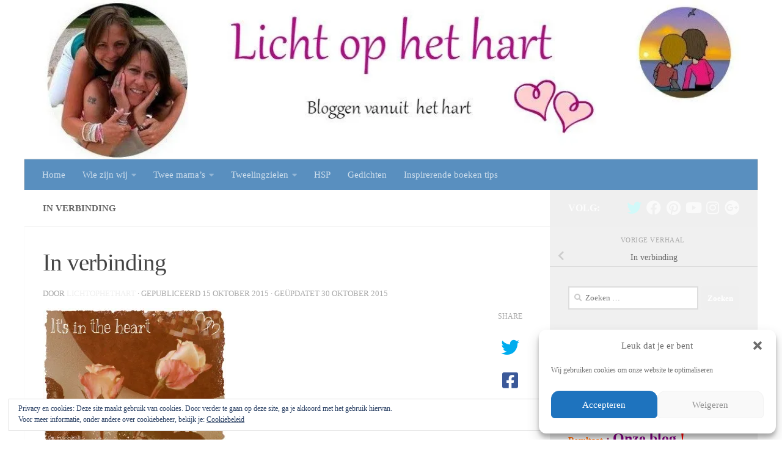

--- FILE ---
content_type: text/html; charset=UTF-8
request_url: https://lichtophethart.nl/2015/10/in-verbinding/10952983_10205990984837234_285350877_n/
body_size: 29467
content:
<!DOCTYPE html>
<html class="no-js" lang="nl-NL">
<head>
  <meta charset="UTF-8">
  <meta name="viewport" content="width=device-width, initial-scale=1.0">
  <link rel="profile" href="https://gmpg.org/xfn/11" />
  <link rel="pingback" href="https://lichtophethart.nl/xmlrpc.php">

  <meta name='robots' content='index, follow, max-image-preview:large, max-snippet:-1, max-video-preview:-1' />
<script>document.documentElement.className = document.documentElement.className.replace("no-js","js");</script>

	<!-- This site is optimized with the Yoast SEO plugin v21.5 - https://yoast.com/wordpress/plugins/seo/ -->
	<title>In verbinding - Licht op het Hart</title>
	<link rel="canonical" href="https://lichtophethart.nl/2015/10/in-verbinding/10952983_10205990984837234_285350877_n/" />
	<meta property="og:locale" content="nl_NL" />
	<meta property="og:type" content="article" />
	<meta property="og:title" content="In verbinding - Licht op het Hart" />
	<meta property="og:url" content="https://lichtophethart.nl/2015/10/in-verbinding/10952983_10205990984837234_285350877_n/" />
	<meta property="og:site_name" content="Licht op het Hart" />
	<meta property="article:publisher" content="https://www.facebook.com/groups/159463111068690/" />
	<meta property="article:modified_time" content="2015-10-30T15:36:03+00:00" />
	<meta property="og:image" content="https://lichtophethart.nl/2015/10/in-verbinding/10952983_10205990984837234_285350877_n" />
	<meta property="og:image:width" content="960" />
	<meta property="og:image:height" content="720" />
	<meta property="og:image:type" content="image/jpeg" />
	<meta name="twitter:card" content="summary_large_image" />
	<meta name="twitter:site" content="@Lichtophethart" />
	<script type="application/ld+json" class="yoast-schema-graph">{"@context":"https://schema.org","@graph":[{"@type":"WebPage","@id":"https://lichtophethart.nl/2015/10/in-verbinding/10952983_10205990984837234_285350877_n/","url":"https://lichtophethart.nl/2015/10/in-verbinding/10952983_10205990984837234_285350877_n/","name":"In verbinding - Licht op het Hart","isPartOf":{"@id":"https://lichtophethart.nl/#website"},"primaryImageOfPage":{"@id":"https://lichtophethart.nl/2015/10/in-verbinding/10952983_10205990984837234_285350877_n/#primaryimage"},"image":{"@id":"https://lichtophethart.nl/2015/10/in-verbinding/10952983_10205990984837234_285350877_n/#primaryimage"},"thumbnailUrl":"https://i0.wp.com/lichtophethart.nl/wp-content/uploads/2015/10/10952983_10205990984837234_285350877_n.jpg?fit=960%2C720&ssl=1","datePublished":"2015-10-15T21:13:53+00:00","dateModified":"2015-10-30T15:36:03+00:00","breadcrumb":{"@id":"https://lichtophethart.nl/2015/10/in-verbinding/10952983_10205990984837234_285350877_n/#breadcrumb"},"inLanguage":"nl-NL","potentialAction":[{"@type":"ReadAction","target":["https://lichtophethart.nl/2015/10/in-verbinding/10952983_10205990984837234_285350877_n/"]}]},{"@type":"ImageObject","inLanguage":"nl-NL","@id":"https://lichtophethart.nl/2015/10/in-verbinding/10952983_10205990984837234_285350877_n/#primaryimage","url":"https://i0.wp.com/lichtophethart.nl/wp-content/uploads/2015/10/10952983_10205990984837234_285350877_n.jpg?fit=960%2C720&ssl=1","contentUrl":"https://i0.wp.com/lichtophethart.nl/wp-content/uploads/2015/10/10952983_10205990984837234_285350877_n.jpg?fit=960%2C720&ssl=1"},{"@type":"BreadcrumbList","@id":"https://lichtophethart.nl/2015/10/in-verbinding/10952983_10205990984837234_285350877_n/#breadcrumb","itemListElement":[{"@type":"ListItem","position":1,"name":"Home","item":"https://lichtophethart.nl/"},{"@type":"ListItem","position":2,"name":"In verbinding","item":"https://lichtophethart.nl/2015/10/in-verbinding/"},{"@type":"ListItem","position":3,"name":"In verbinding"}]},{"@type":"WebSite","@id":"https://lichtophethart.nl/#website","url":"https://lichtophethart.nl/","name":"Licht op het Hart","description":"","potentialAction":[{"@type":"SearchAction","target":{"@type":"EntryPoint","urlTemplate":"https://lichtophethart.nl/?s={search_term_string}"},"query-input":"required name=search_term_string"}],"inLanguage":"nl-NL"}]}</script>
	<!-- / Yoast SEO plugin. -->


<link rel='dns-prefetch' href='//secure.gravatar.com' />
<link rel='dns-prefetch' href='//ws.sharethis.com' />
<link rel='dns-prefetch' href='//stats.wp.com' />
<link rel='dns-prefetch' href='//v0.wordpress.com' />
<link rel='dns-prefetch' href='//i0.wp.com' />
<link rel='dns-prefetch' href='//widgets.wp.com' />
<link rel='dns-prefetch' href='//s0.wp.com' />
<link rel='dns-prefetch' href='//0.gravatar.com' />
<link rel='dns-prefetch' href='//1.gravatar.com' />
<link rel='dns-prefetch' href='//2.gravatar.com' />
<link rel='dns-prefetch' href='//c0.wp.com' />
<link rel="alternate" type="application/rss+xml" title="Licht op het Hart &raquo; feed" href="https://lichtophethart.nl/feed/" />
<link rel="alternate" type="application/rss+xml" title="Licht op het Hart &raquo; reactiesfeed" href="https://lichtophethart.nl/comments/feed/" />
<link rel="alternate" type="application/rss+xml" title="Licht op het Hart &raquo; In verbinding reactiesfeed" href="https://lichtophethart.nl/2015/10/in-verbinding/10952983_10205990984837234_285350877_n/feed/" />
<script>
window._wpemojiSettings = {"baseUrl":"https:\/\/s.w.org\/images\/core\/emoji\/14.0.0\/72x72\/","ext":".png","svgUrl":"https:\/\/s.w.org\/images\/core\/emoji\/14.0.0\/svg\/","svgExt":".svg","source":{"concatemoji":"https:\/\/lichtophethart.nl\/wp-includes\/js\/wp-emoji-release.min.js?ver=6.4.7"}};
/*! This file is auto-generated */
!function(i,n){var o,s,e;function c(e){try{var t={supportTests:e,timestamp:(new Date).valueOf()};sessionStorage.setItem(o,JSON.stringify(t))}catch(e){}}function p(e,t,n){e.clearRect(0,0,e.canvas.width,e.canvas.height),e.fillText(t,0,0);var t=new Uint32Array(e.getImageData(0,0,e.canvas.width,e.canvas.height).data),r=(e.clearRect(0,0,e.canvas.width,e.canvas.height),e.fillText(n,0,0),new Uint32Array(e.getImageData(0,0,e.canvas.width,e.canvas.height).data));return t.every(function(e,t){return e===r[t]})}function u(e,t,n){switch(t){case"flag":return n(e,"\ud83c\udff3\ufe0f\u200d\u26a7\ufe0f","\ud83c\udff3\ufe0f\u200b\u26a7\ufe0f")?!1:!n(e,"\ud83c\uddfa\ud83c\uddf3","\ud83c\uddfa\u200b\ud83c\uddf3")&&!n(e,"\ud83c\udff4\udb40\udc67\udb40\udc62\udb40\udc65\udb40\udc6e\udb40\udc67\udb40\udc7f","\ud83c\udff4\u200b\udb40\udc67\u200b\udb40\udc62\u200b\udb40\udc65\u200b\udb40\udc6e\u200b\udb40\udc67\u200b\udb40\udc7f");case"emoji":return!n(e,"\ud83e\udef1\ud83c\udffb\u200d\ud83e\udef2\ud83c\udfff","\ud83e\udef1\ud83c\udffb\u200b\ud83e\udef2\ud83c\udfff")}return!1}function f(e,t,n){var r="undefined"!=typeof WorkerGlobalScope&&self instanceof WorkerGlobalScope?new OffscreenCanvas(300,150):i.createElement("canvas"),a=r.getContext("2d",{willReadFrequently:!0}),o=(a.textBaseline="top",a.font="600 32px Arial",{});return e.forEach(function(e){o[e]=t(a,e,n)}),o}function t(e){var t=i.createElement("script");t.src=e,t.defer=!0,i.head.appendChild(t)}"undefined"!=typeof Promise&&(o="wpEmojiSettingsSupports",s=["flag","emoji"],n.supports={everything:!0,everythingExceptFlag:!0},e=new Promise(function(e){i.addEventListener("DOMContentLoaded",e,{once:!0})}),new Promise(function(t){var n=function(){try{var e=JSON.parse(sessionStorage.getItem(o));if("object"==typeof e&&"number"==typeof e.timestamp&&(new Date).valueOf()<e.timestamp+604800&&"object"==typeof e.supportTests)return e.supportTests}catch(e){}return null}();if(!n){if("undefined"!=typeof Worker&&"undefined"!=typeof OffscreenCanvas&&"undefined"!=typeof URL&&URL.createObjectURL&&"undefined"!=typeof Blob)try{var e="postMessage("+f.toString()+"("+[JSON.stringify(s),u.toString(),p.toString()].join(",")+"));",r=new Blob([e],{type:"text/javascript"}),a=new Worker(URL.createObjectURL(r),{name:"wpTestEmojiSupports"});return void(a.onmessage=function(e){c(n=e.data),a.terminate(),t(n)})}catch(e){}c(n=f(s,u,p))}t(n)}).then(function(e){for(var t in e)n.supports[t]=e[t],n.supports.everything=n.supports.everything&&n.supports[t],"flag"!==t&&(n.supports.everythingExceptFlag=n.supports.everythingExceptFlag&&n.supports[t]);n.supports.everythingExceptFlag=n.supports.everythingExceptFlag&&!n.supports.flag,n.DOMReady=!1,n.readyCallback=function(){n.DOMReady=!0}}).then(function(){return e}).then(function(){var e;n.supports.everything||(n.readyCallback(),(e=n.source||{}).concatemoji?t(e.concatemoji):e.wpemoji&&e.twemoji&&(t(e.twemoji),t(e.wpemoji)))}))}((window,document),window._wpemojiSettings);
</script>
<style id='wp-emoji-styles-inline-css'>

	img.wp-smiley, img.emoji {
		display: inline !important;
		border: none !important;
		box-shadow: none !important;
		height: 1em !important;
		width: 1em !important;
		margin: 0 0.07em !important;
		vertical-align: -0.1em !important;
		background: none !important;
		padding: 0 !important;
	}
</style>
<link rel='stylesheet' id='wp-block-library-css' href='https://c0.wp.com/c/6.4.7/wp-includes/css/dist/block-library/style.min.css' media='all' />
<link rel='stylesheet' id='mediaelement-css' href='https://c0.wp.com/c/6.4.7/wp-includes/js/mediaelement/mediaelementplayer-legacy.min.css' media='all' />
<link rel='stylesheet' id='wp-mediaelement-css' href='https://c0.wp.com/c/6.4.7/wp-includes/js/mediaelement/wp-mediaelement.min.css' media='all' />
<style id='jetpack-sharing-buttons-style-inline-css'>
.jetpack-sharing-buttons__services-list{display:flex;flex-direction:row;flex-wrap:wrap;gap:0;list-style-type:none;margin:5px;padding:0}.jetpack-sharing-buttons__services-list.has-small-icon-size{font-size:12px}.jetpack-sharing-buttons__services-list.has-normal-icon-size{font-size:16px}.jetpack-sharing-buttons__services-list.has-large-icon-size{font-size:24px}.jetpack-sharing-buttons__services-list.has-huge-icon-size{font-size:36px}@media print{.jetpack-sharing-buttons__services-list{display:none!important}}.editor-styles-wrapper .wp-block-jetpack-sharing-buttons{gap:0;padding-inline-start:0}ul.jetpack-sharing-buttons__services-list.has-background{padding:1.25em 2.375em}
</style>
<style id='classic-theme-styles-inline-css'>
/*! This file is auto-generated */
.wp-block-button__link{color:#fff;background-color:#32373c;border-radius:9999px;box-shadow:none;text-decoration:none;padding:calc(.667em + 2px) calc(1.333em + 2px);font-size:1.125em}.wp-block-file__button{background:#32373c;color:#fff;text-decoration:none}
</style>
<style id='global-styles-inline-css'>
body{--wp--preset--color--black: #000000;--wp--preset--color--cyan-bluish-gray: #abb8c3;--wp--preset--color--white: #ffffff;--wp--preset--color--pale-pink: #f78da7;--wp--preset--color--vivid-red: #cf2e2e;--wp--preset--color--luminous-vivid-orange: #ff6900;--wp--preset--color--luminous-vivid-amber: #fcb900;--wp--preset--color--light-green-cyan: #7bdcb5;--wp--preset--color--vivid-green-cyan: #00d084;--wp--preset--color--pale-cyan-blue: #8ed1fc;--wp--preset--color--vivid-cyan-blue: #0693e3;--wp--preset--color--vivid-purple: #9b51e0;--wp--preset--gradient--vivid-cyan-blue-to-vivid-purple: linear-gradient(135deg,rgba(6,147,227,1) 0%,rgb(155,81,224) 100%);--wp--preset--gradient--light-green-cyan-to-vivid-green-cyan: linear-gradient(135deg,rgb(122,220,180) 0%,rgb(0,208,130) 100%);--wp--preset--gradient--luminous-vivid-amber-to-luminous-vivid-orange: linear-gradient(135deg,rgba(252,185,0,1) 0%,rgba(255,105,0,1) 100%);--wp--preset--gradient--luminous-vivid-orange-to-vivid-red: linear-gradient(135deg,rgba(255,105,0,1) 0%,rgb(207,46,46) 100%);--wp--preset--gradient--very-light-gray-to-cyan-bluish-gray: linear-gradient(135deg,rgb(238,238,238) 0%,rgb(169,184,195) 100%);--wp--preset--gradient--cool-to-warm-spectrum: linear-gradient(135deg,rgb(74,234,220) 0%,rgb(151,120,209) 20%,rgb(207,42,186) 40%,rgb(238,44,130) 60%,rgb(251,105,98) 80%,rgb(254,248,76) 100%);--wp--preset--gradient--blush-light-purple: linear-gradient(135deg,rgb(255,206,236) 0%,rgb(152,150,240) 100%);--wp--preset--gradient--blush-bordeaux: linear-gradient(135deg,rgb(254,205,165) 0%,rgb(254,45,45) 50%,rgb(107,0,62) 100%);--wp--preset--gradient--luminous-dusk: linear-gradient(135deg,rgb(255,203,112) 0%,rgb(199,81,192) 50%,rgb(65,88,208) 100%);--wp--preset--gradient--pale-ocean: linear-gradient(135deg,rgb(255,245,203) 0%,rgb(182,227,212) 50%,rgb(51,167,181) 100%);--wp--preset--gradient--electric-grass: linear-gradient(135deg,rgb(202,248,128) 0%,rgb(113,206,126) 100%);--wp--preset--gradient--midnight: linear-gradient(135deg,rgb(2,3,129) 0%,rgb(40,116,252) 100%);--wp--preset--font-size--small: 13px;--wp--preset--font-size--medium: 20px;--wp--preset--font-size--large: 36px;--wp--preset--font-size--x-large: 42px;--wp--preset--spacing--20: 0.44rem;--wp--preset--spacing--30: 0.67rem;--wp--preset--spacing--40: 1rem;--wp--preset--spacing--50: 1.5rem;--wp--preset--spacing--60: 2.25rem;--wp--preset--spacing--70: 3.38rem;--wp--preset--spacing--80: 5.06rem;--wp--preset--shadow--natural: 6px 6px 9px rgba(0, 0, 0, 0.2);--wp--preset--shadow--deep: 12px 12px 50px rgba(0, 0, 0, 0.4);--wp--preset--shadow--sharp: 6px 6px 0px rgba(0, 0, 0, 0.2);--wp--preset--shadow--outlined: 6px 6px 0px -3px rgba(255, 255, 255, 1), 6px 6px rgba(0, 0, 0, 1);--wp--preset--shadow--crisp: 6px 6px 0px rgba(0, 0, 0, 1);}:where(.is-layout-flex){gap: 0.5em;}:where(.is-layout-grid){gap: 0.5em;}body .is-layout-flow > .alignleft{float: left;margin-inline-start: 0;margin-inline-end: 2em;}body .is-layout-flow > .alignright{float: right;margin-inline-start: 2em;margin-inline-end: 0;}body .is-layout-flow > .aligncenter{margin-left: auto !important;margin-right: auto !important;}body .is-layout-constrained > .alignleft{float: left;margin-inline-start: 0;margin-inline-end: 2em;}body .is-layout-constrained > .alignright{float: right;margin-inline-start: 2em;margin-inline-end: 0;}body .is-layout-constrained > .aligncenter{margin-left: auto !important;margin-right: auto !important;}body .is-layout-constrained > :where(:not(.alignleft):not(.alignright):not(.alignfull)){max-width: var(--wp--style--global--content-size);margin-left: auto !important;margin-right: auto !important;}body .is-layout-constrained > .alignwide{max-width: var(--wp--style--global--wide-size);}body .is-layout-flex{display: flex;}body .is-layout-flex{flex-wrap: wrap;align-items: center;}body .is-layout-flex > *{margin: 0;}body .is-layout-grid{display: grid;}body .is-layout-grid > *{margin: 0;}:where(.wp-block-columns.is-layout-flex){gap: 2em;}:where(.wp-block-columns.is-layout-grid){gap: 2em;}:where(.wp-block-post-template.is-layout-flex){gap: 1.25em;}:where(.wp-block-post-template.is-layout-grid){gap: 1.25em;}.has-black-color{color: var(--wp--preset--color--black) !important;}.has-cyan-bluish-gray-color{color: var(--wp--preset--color--cyan-bluish-gray) !important;}.has-white-color{color: var(--wp--preset--color--white) !important;}.has-pale-pink-color{color: var(--wp--preset--color--pale-pink) !important;}.has-vivid-red-color{color: var(--wp--preset--color--vivid-red) !important;}.has-luminous-vivid-orange-color{color: var(--wp--preset--color--luminous-vivid-orange) !important;}.has-luminous-vivid-amber-color{color: var(--wp--preset--color--luminous-vivid-amber) !important;}.has-light-green-cyan-color{color: var(--wp--preset--color--light-green-cyan) !important;}.has-vivid-green-cyan-color{color: var(--wp--preset--color--vivid-green-cyan) !important;}.has-pale-cyan-blue-color{color: var(--wp--preset--color--pale-cyan-blue) !important;}.has-vivid-cyan-blue-color{color: var(--wp--preset--color--vivid-cyan-blue) !important;}.has-vivid-purple-color{color: var(--wp--preset--color--vivid-purple) !important;}.has-black-background-color{background-color: var(--wp--preset--color--black) !important;}.has-cyan-bluish-gray-background-color{background-color: var(--wp--preset--color--cyan-bluish-gray) !important;}.has-white-background-color{background-color: var(--wp--preset--color--white) !important;}.has-pale-pink-background-color{background-color: var(--wp--preset--color--pale-pink) !important;}.has-vivid-red-background-color{background-color: var(--wp--preset--color--vivid-red) !important;}.has-luminous-vivid-orange-background-color{background-color: var(--wp--preset--color--luminous-vivid-orange) !important;}.has-luminous-vivid-amber-background-color{background-color: var(--wp--preset--color--luminous-vivid-amber) !important;}.has-light-green-cyan-background-color{background-color: var(--wp--preset--color--light-green-cyan) !important;}.has-vivid-green-cyan-background-color{background-color: var(--wp--preset--color--vivid-green-cyan) !important;}.has-pale-cyan-blue-background-color{background-color: var(--wp--preset--color--pale-cyan-blue) !important;}.has-vivid-cyan-blue-background-color{background-color: var(--wp--preset--color--vivid-cyan-blue) !important;}.has-vivid-purple-background-color{background-color: var(--wp--preset--color--vivid-purple) !important;}.has-black-border-color{border-color: var(--wp--preset--color--black) !important;}.has-cyan-bluish-gray-border-color{border-color: var(--wp--preset--color--cyan-bluish-gray) !important;}.has-white-border-color{border-color: var(--wp--preset--color--white) !important;}.has-pale-pink-border-color{border-color: var(--wp--preset--color--pale-pink) !important;}.has-vivid-red-border-color{border-color: var(--wp--preset--color--vivid-red) !important;}.has-luminous-vivid-orange-border-color{border-color: var(--wp--preset--color--luminous-vivid-orange) !important;}.has-luminous-vivid-amber-border-color{border-color: var(--wp--preset--color--luminous-vivid-amber) !important;}.has-light-green-cyan-border-color{border-color: var(--wp--preset--color--light-green-cyan) !important;}.has-vivid-green-cyan-border-color{border-color: var(--wp--preset--color--vivid-green-cyan) !important;}.has-pale-cyan-blue-border-color{border-color: var(--wp--preset--color--pale-cyan-blue) !important;}.has-vivid-cyan-blue-border-color{border-color: var(--wp--preset--color--vivid-cyan-blue) !important;}.has-vivid-purple-border-color{border-color: var(--wp--preset--color--vivid-purple) !important;}.has-vivid-cyan-blue-to-vivid-purple-gradient-background{background: var(--wp--preset--gradient--vivid-cyan-blue-to-vivid-purple) !important;}.has-light-green-cyan-to-vivid-green-cyan-gradient-background{background: var(--wp--preset--gradient--light-green-cyan-to-vivid-green-cyan) !important;}.has-luminous-vivid-amber-to-luminous-vivid-orange-gradient-background{background: var(--wp--preset--gradient--luminous-vivid-amber-to-luminous-vivid-orange) !important;}.has-luminous-vivid-orange-to-vivid-red-gradient-background{background: var(--wp--preset--gradient--luminous-vivid-orange-to-vivid-red) !important;}.has-very-light-gray-to-cyan-bluish-gray-gradient-background{background: var(--wp--preset--gradient--very-light-gray-to-cyan-bluish-gray) !important;}.has-cool-to-warm-spectrum-gradient-background{background: var(--wp--preset--gradient--cool-to-warm-spectrum) !important;}.has-blush-light-purple-gradient-background{background: var(--wp--preset--gradient--blush-light-purple) !important;}.has-blush-bordeaux-gradient-background{background: var(--wp--preset--gradient--blush-bordeaux) !important;}.has-luminous-dusk-gradient-background{background: var(--wp--preset--gradient--luminous-dusk) !important;}.has-pale-ocean-gradient-background{background: var(--wp--preset--gradient--pale-ocean) !important;}.has-electric-grass-gradient-background{background: var(--wp--preset--gradient--electric-grass) !important;}.has-midnight-gradient-background{background: var(--wp--preset--gradient--midnight) !important;}.has-small-font-size{font-size: var(--wp--preset--font-size--small) !important;}.has-medium-font-size{font-size: var(--wp--preset--font-size--medium) !important;}.has-large-font-size{font-size: var(--wp--preset--font-size--large) !important;}.has-x-large-font-size{font-size: var(--wp--preset--font-size--x-large) !important;}
.wp-block-navigation a:where(:not(.wp-element-button)){color: inherit;}
:where(.wp-block-post-template.is-layout-flex){gap: 1.25em;}:where(.wp-block-post-template.is-layout-grid){gap: 1.25em;}
:where(.wp-block-columns.is-layout-flex){gap: 2em;}:where(.wp-block-columns.is-layout-grid){gap: 2em;}
.wp-block-pullquote{font-size: 1.5em;line-height: 1.6;}
</style>
<link rel='stylesheet' id='bol.css-css' href='https://lichtophethart.nl/wp-content/plugins/bolcom-partnerprogramma-wordpress-plugin/resources/css/bol.css?ver=6.4.7' media='all' />
<link rel='stylesheet' id='cpsh-shortcodes-css' href='https://lichtophethart.nl/wp-content/plugins/column-shortcodes//assets/css/shortcodes.css?ver=1.0.1' media='all' />
<link rel='stylesheet' id='cmplz-general-css' href='https://lichtophethart.nl/wp-content/plugins/complianz-gdpr/assets/css/cookieblocker.min.css?ver=6.5.6' media='all' />
<link rel='stylesheet' id='hueman-main-style-css' href='https://lichtophethart.nl/wp-content/themes/hueman/assets/front/css/main.min.css?ver=3.7.24' media='all' />
<style id='hueman-main-style-inline-css'>
body { font-family:Georgia, serif;font-size:0.94rem }@media only screen and (min-width: 720px) {
        .nav > li { font-size:0.94rem; }
      }.container-inner { max-width: 1200px; }::selection { background-color: #efefef; }
::-moz-selection { background-color: #efefef; }a,a>span.hu-external::after,.themeform label .required,#flexslider-featured .flex-direction-nav .flex-next:hover,#flexslider-featured .flex-direction-nav .flex-prev:hover,.post-hover:hover .post-title a,.post-title a:hover,.sidebar.s1 .post-nav li a:hover i,.content .post-nav li a:hover i,.post-related a:hover,.sidebar.s1 .widget_rss ul li a,#footer .widget_rss ul li a,.sidebar.s1 .widget_calendar a,#footer .widget_calendar a,.sidebar.s1 .alx-tab .tab-item-category a,.sidebar.s1 .alx-posts .post-item-category a,.sidebar.s1 .alx-tab li:hover .tab-item-title a,.sidebar.s1 .alx-tab li:hover .tab-item-comment a,.sidebar.s1 .alx-posts li:hover .post-item-title a,#footer .alx-tab .tab-item-category a,#footer .alx-posts .post-item-category a,#footer .alx-tab li:hover .tab-item-title a,#footer .alx-tab li:hover .tab-item-comment a,#footer .alx-posts li:hover .post-item-title a,.comment-tabs li.active a,.comment-awaiting-moderation,.child-menu a:hover,.child-menu .current_page_item > a,.wp-pagenavi a{ color: #efefef; }input[type="submit"],.themeform button[type="submit"],.sidebar.s1 .sidebar-top,.sidebar.s1 .sidebar-toggle,#flexslider-featured .flex-control-nav li a.flex-active,.post-tags a:hover,.sidebar.s1 .widget_calendar caption,#footer .widget_calendar caption,.author-bio .bio-avatar:after,.commentlist li.bypostauthor > .comment-body:after,.commentlist li.comment-author-admin > .comment-body:after{ background-color: #efefef; }.post-format .format-container { border-color: #efefef; }.sidebar.s1 .alx-tabs-nav li.active a,#footer .alx-tabs-nav li.active a,.comment-tabs li.active a,.wp-pagenavi a:hover,.wp-pagenavi a:active,.wp-pagenavi span.current{ border-bottom-color: #efefef!important; }.sidebar.s2 .post-nav li a:hover i,
.sidebar.s2 .widget_rss ul li a,
.sidebar.s2 .widget_calendar a,
.sidebar.s2 .alx-tab .tab-item-category a,
.sidebar.s2 .alx-posts .post-item-category a,
.sidebar.s2 .alx-tab li:hover .tab-item-title a,
.sidebar.s2 .alx-tab li:hover .tab-item-comment a,
.sidebar.s2 .alx-posts li:hover .post-item-title a { color: #ffffff; }
.sidebar.s2 .sidebar-top,.sidebar.s2 .sidebar-toggle,.post-comments,.jp-play-bar,.jp-volume-bar-value,.sidebar.s2 .widget_calendar caption{ background-color: #ffffff; }.sidebar.s2 .alx-tabs-nav li.active a { border-bottom-color: #ffffff; }
.post-comments::before { border-right-color: #ffffff; }
      .search-expand,
              #nav-topbar.nav-container { background-color: #8426e2}@media only screen and (min-width: 720px) {
                #nav-topbar .nav ul { background-color: #8426e2; }
              }.is-scrolled #header .nav-container.desktop-sticky,
              .is-scrolled #header .search-expand { background-color: #8426e2; background-color: rgba(132,38,226,0.90) }.is-scrolled .topbar-transparent #nav-topbar.desktop-sticky .nav ul { background-color: #8426e2; background-color: rgba(132,38,226,0.95) }#header { background-color: #ffffff; }
@media only screen and (min-width: 720px) {
  #nav-header .nav ul { background-color: #ffffff; }
}
        #header #nav-mobile { background-color: #33363b; }.is-scrolled #header #nav-mobile { background-color: #33363b; background-color: rgba(51,54,59,0.90) }#nav-header.nav-container, #main-header-search .search-expand { background-color: #598fbf; }
@media only screen and (min-width: 720px) {
  #nav-header .nav ul { background-color: #598fbf; }
}
        #footer-bottom { background-color: #8224e3; }img { -webkit-border-radius: 10px; border-radius: 10px; }body { background-color: #ffffff; }
</style>
<link rel='stylesheet' id='hueman-font-awesome-css' href='https://lichtophethart.nl/wp-content/themes/hueman/assets/front/css/font-awesome.min.css?ver=3.7.24' media='all' />
<link rel='stylesheet' id='social-logos-css' href='https://c0.wp.com/p/jetpack/13.6.1/_inc/social-logos/social-logos.min.css' media='all' />
<link rel='stylesheet' id='jetpack_css-css' href='https://c0.wp.com/p/jetpack/13.6.1/css/jetpack.css' media='all' />
<link rel='stylesheet' id='commentluv_style-css' href='https://lichtophethart.nl/wp-content/plugins/commentluv/css/commentluv.css?ver=6.4.7' media='all' />
<script id="nb-jquery" src="https://c0.wp.com/c/6.4.7/wp-includes/js/jquery/jquery.min.js" id="jquery-core-js"></script>
<script src="https://c0.wp.com/c/6.4.7/wp-includes/js/jquery/jquery-migrate.min.js" id="jquery-migrate-js"></script>
<script id="commentluv_script-js-extra">
var cl_settings = {"name":"author","url":"url","comment":"comment","email":"email","infopanel":"on","default_on":"on","default_on_admin":"on","cl_version":"3.0.4","images":"https:\/\/lichtophethart.nl\/wp-content\/plugins\/commentluv\/images\/","api_url":"https:\/\/lichtophethart.nl\/wp-admin\/admin-ajax.php","api_url_alt":"https:\/\/lichtophethart.nl\/wp-admin\/admin-ajax.php","_fetch":"4455580007","_info":"a91cd72ae6","infoback":"white","infotext":"black","template_insert":"","logged_in":"","refer":"https:\/\/lichtophethart.nl\/2015\/10\/in-verbinding\/10952983_10205990984837234_285350877_n\/","no_url_message":"Please enter a URL and then click the CommentLuv checkbox if you want to add your last blog post","no_http_message":"Gebruik http:\/\/ aan de voorkant van je URL","no_url_logged_in_message":"Je moet je profiel bezoeken in het admin paneel en je gegevens bijwerken met je website URL","no_info_message":"Er was geen info beschikbaar of er is een fout opgetreden"};
</script>
<script src="https://lichtophethart.nl/wp-content/plugins/commentluv/js/commentluv.js?ver=3.0.4" id="commentluv_script-js"></script>
<script src="https://lichtophethart.nl/wp-content/plugins/google-analytics-for-wordpress/assets/js/frontend-gtag.min.js?ver=9.9.0" id="monsterinsights-frontend-script-js" async data-wp-strategy="async"></script>
<script data-cfasync="false" data-wpfc-render="false" id='monsterinsights-frontend-script-js-extra'>var monsterinsights_frontend = {"js_events_tracking":"true","download_extensions":"doc,pdf,ppt,zip,xls,docx,pptx,xlsx","inbound_paths":"[]","home_url":"https:\/\/lichtophethart.nl","hash_tracking":"false","v4_id":"G-D12SFZN1WM"};</script>
<script src="https://lichtophethart.nl/wp-content/plugins/bolcom-partnerprogramma-wordpress-plugin/resources/js/bol-partner-frontend.js?ver=6.4.7" id="bol-frontend-script-js"></script>
<script id='st_insights_js' src="https://ws.sharethis.com/button/st_insights.js?publisher=eba0f3ba-f9ab-408c-bc68-c28af5afe749&amp;product=feather&amp;ver=1704314275" id="feather-sharethis-js"></script>
<link rel="https://api.w.org/" href="https://lichtophethart.nl/wp-json/" /><link rel="alternate" type="application/json" href="https://lichtophethart.nl/wp-json/wp/v2/media/167" /><link rel="EditURI" type="application/rsd+xml" title="RSD" href="https://lichtophethart.nl/xmlrpc.php?rsd" />
<meta name="generator" content="WordPress 6.4.7" />
<link rel='shortlink' href='https://wp.me/a6Pkpz-2H' />
<link rel="alternate" type="application/json+oembed" href="https://lichtophethart.nl/wp-json/oembed/1.0/embed?url=https%3A%2F%2Flichtophethart.nl%2F2015%2F10%2Fin-verbinding%2F10952983_10205990984837234_285350877_n%2F" />
<link rel="alternate" type="text/xml+oembed" href="https://lichtophethart.nl/wp-json/oembed/1.0/embed?url=https%3A%2F%2Flichtophethart.nl%2F2015%2F10%2Fin-verbinding%2F10952983_10205990984837234_285350877_n%2F&#038;format=xml" />
<script type="text/javascript">var bol_partner_plugin_base = "https://lichtophethart.nl/wp-content/plugins/bolcom-partnerprogramma-wordpress-plugin";</script><script type="text/javascript">    var bol_partner_plugin_base = "https://lichtophethart.nl/wp-content/plugins/bolcom-partnerprogramma-wordpress-plugin";</script>	<style>img#wpstats{display:none}</style>
		<style>.cmplz-hidden{display:none!important;}</style>    <link rel="preload" as="font" type="font/woff2" href="https://lichtophethart.nl/wp-content/themes/hueman/assets/front/webfonts/fa-brands-400.woff2?v=5.15.2" crossorigin="anonymous"/>
    <link rel="preload" as="font" type="font/woff2" href="https://lichtophethart.nl/wp-content/themes/hueman/assets/front/webfonts/fa-regular-400.woff2?v=5.15.2" crossorigin="anonymous"/>
    <link rel="preload" as="font" type="font/woff2" href="https://lichtophethart.nl/wp-content/themes/hueman/assets/front/webfonts/fa-solid-900.woff2?v=5.15.2" crossorigin="anonymous"/>
  <!--[if lt IE 9]>
<script src="https://lichtophethart.nl/wp-content/themes/hueman/assets/front/js/ie/html5shiv-printshiv.min.js"></script>
<script src="https://lichtophethart.nl/wp-content/themes/hueman/assets/front/js/ie/selectivizr.js"></script>
<![endif]-->

<style type="text/css"></style>
<style type="text/css">.broken_link, a.broken_link {
	text-decoration: line-through;
}</style><style>
.synved-social-resolution-single {
display: inline-block;
}
.synved-social-resolution-normal {
display: inline-block;
}
.synved-social-resolution-hidef {
display: none;
}

@media only screen and (min--moz-device-pixel-ratio: 2),
only screen and (-o-min-device-pixel-ratio: 2/1),
only screen and (-webkit-min-device-pixel-ratio: 2),
only screen and (min-device-pixel-ratio: 2),
only screen and (min-resolution: 2dppx),
only screen and (min-resolution: 192dpi) {
	.synved-social-resolution-normal {
	display: none;
	}
	.synved-social-resolution-hidef {
	display: inline-block;
	}
}
</style><link rel="icon" href="https://i0.wp.com/lichtophethart.nl/wp-content/uploads/2016/01/cropped-Diana-en-Ellis-foto.jpg?fit=32%2C32&#038;ssl=1" sizes="32x32" />
<link rel="icon" href="https://i0.wp.com/lichtophethart.nl/wp-content/uploads/2016/01/cropped-Diana-en-Ellis-foto.jpg?fit=192%2C192&#038;ssl=1" sizes="192x192" />
<link rel="apple-touch-icon" href="https://i0.wp.com/lichtophethart.nl/wp-content/uploads/2016/01/cropped-Diana-en-Ellis-foto.jpg?fit=180%2C180&#038;ssl=1" />
<meta name="msapplication-TileImage" content="https://i0.wp.com/lichtophethart.nl/wp-content/uploads/2016/01/cropped-Diana-en-Ellis-foto.jpg?fit=270%2C270&#038;ssl=1" />
<style id="sccss">.site-description {color: #fff;}
.widget-area,.widget-area h1,.widget-area h2, .widget-area h3, .widget-area p, .widget-area a, .widget-area a:visited, .widget-area a:hover {color: #fff;}
.site-info, .site-info a, .site-info a:hover, .site-info a:visited, #secondary {color: #fff;}
.nav-previous a, .nav-previous a:hover, .nav-previous a:visited {color: #fff;}
blockquote { display: inline-block; }
</style></head>

<body data-rsssl=1 data-cmplz=1 class="nb-3-3-4 nimble-no-local-data-skp__post_attachment_167 nimble-no-group-site-tmpl-skp__all_attachment attachment attachment-template-default single single-attachment postid-167 attachmentid-167 attachment-jpeg wp-embed-responsive sek-hide-rc-badge col-2cl full-width header-desktop-sticky header-mobile-sticky hueman-3-7-24 chrome">
<div id="wrapper">
  <a class="screen-reader-text skip-link" href="#content">Doorgaan naar inhoud</a>
  
  <header id="header" class="main-menu-mobile-on one-mobile-menu main_menu header-ads-desktop  topbar-transparent has-header-img">
        <nav class="nav-container group mobile-menu mobile-sticky " id="nav-mobile" data-menu-id="header-1">
  <div class="mobile-title-logo-in-header"><p class="site-title">                  <a class="custom-logo-link" href="https://lichtophethart.nl/" rel="home" title="Licht op het Hart | Home pagina">Licht op het Hart</a>                </p></div>
        
                    <!-- <div class="ham__navbar-toggler collapsed" aria-expanded="false">
          <div class="ham__navbar-span-wrapper">
            <span class="ham-toggler-menu__span"></span>
          </div>
        </div> -->
        <button class="ham__navbar-toggler-two collapsed" title="Menu" aria-expanded="false">
          <span class="ham__navbar-span-wrapper">
            <span class="line line-1"></span>
            <span class="line line-2"></span>
            <span class="line line-3"></span>
          </span>
        </button>
            
      <div class="nav-text"></div>
      <div class="nav-wrap container">
                  <ul class="nav container-inner group mobile-search">
                            <li>
                  <form role="search" method="get" class="search-form" action="https://lichtophethart.nl/">
				<label>
					<span class="screen-reader-text">Zoeken naar:</span>
					<input type="search" class="search-field" placeholder="Zoeken &hellip;" value="" name="s" />
				</label>
				<input type="submit" class="search-submit" value="Zoeken" />
			</form>                </li>
                      </ul>
                <ul id="menu-gedichten" class="nav container-inner group"><li id="menu-item-413" class="menu-item menu-item-type-custom menu-item-object-custom menu-item-home menu-item-413"><a href="https://lichtophethart.nl/">Home</a></li>
<li id="menu-item-404" class="menu-item menu-item-type-post_type menu-item-object-page menu-item-has-children menu-item-404"><a href="https://lichtophethart.nl/wie-zijn-wij/">Wie zijn wij</a>
<ul class="sub-menu">
	<li id="menu-item-406" class="menu-item menu-item-type-post_type menu-item-object-page menu-item-406"><a href="https://lichtophethart.nl/wie-zijn-wij/wat-bij-elkaar-hoort-zal-bij-elkaar-komen/">Wat bij elkaar hoort, zal bij elkaar komen&#8230;</a></li>
</ul>
</li>
<li id="menu-item-867" class="menu-item menu-item-type-post_type menu-item-object-page menu-item-has-children menu-item-867"><a href="https://lichtophethart.nl/twee-mamas/">Twee mama&#8217;s</a>
<ul class="sub-menu">
	<li id="menu-item-881" class="menu-item menu-item-type-taxonomy menu-item-object-category menu-item-881"><a href="https://lichtophethart.nl/category/kinderen/">kinderen</a></li>
</ul>
</li>
<li id="menu-item-850" class="menu-item menu-item-type-post_type menu-item-object-page menu-item-has-children menu-item-850"><a href="https://lichtophethart.nl/tweelingzielen/">Tweelingzielen</a>
<ul class="sub-menu">
	<li id="menu-item-1603" class="menu-item menu-item-type-post_type menu-item-object-page menu-item-1603"><a href="https://lichtophethart.nl/de-ontmoeting/">De ontmoeting</a></li>
	<li id="menu-item-1675" class="menu-item menu-item-type-post_type menu-item-object-page menu-item-1675"><a href="https://lichtophethart.nl/tweelingzielen-forum/">Tweelingzielen Forum</a></li>
	<li id="menu-item-1566" class="menu-item menu-item-type-taxonomy menu-item-object-category menu-item-1566"><a href="https://lichtophethart.nl/category/zielsgedichten/">Zielsgedichten</a></li>
</ul>
</li>
<li id="menu-item-899" class="menu-item menu-item-type-taxonomy menu-item-object-category menu-item-899"><a href="https://lichtophethart.nl/category/hsp/">HSP</a></li>
<li id="menu-item-414" class="menu-item menu-item-type-taxonomy menu-item-object-category menu-item-414"><a href="https://lichtophethart.nl/category/gedichten/">Gedichten</a></li>
<li id="menu-item-424" class="menu-item menu-item-type-post_type menu-item-object-page menu-item-424"><a href="https://lichtophethart.nl/inspirerende-boeken-tips/">Inspirerende boeken tips</a></li>
</ul>      </div>
</nav><!--/#nav-topbar-->  
  
  <div class="container group">
        <div class="container-inner">

                <div id="header-image-wrap">
              <div class="group hu-pad central-header-zone">
                                                  </div>

              <a href="https://lichtophethart.nl/" rel="home"><img src="https://lichtophethart.nl/wp-content/uploads/2016/11/cropped-Header-Licht-op-het-hart-bloggen-vanuit-het-hart-1.jpg" width="1150" height="250" alt="" class="new-site-image" srcset="https://i0.wp.com/lichtophethart.nl/wp-content/uploads/2016/11/cropped-Header-Licht-op-het-hart-bloggen-vanuit-het-hart-1.jpg?w=1150&amp;ssl=1 1150w, https://i0.wp.com/lichtophethart.nl/wp-content/uploads/2016/11/cropped-Header-Licht-op-het-hart-bloggen-vanuit-het-hart-1.jpg?resize=300%2C65&amp;ssl=1 300w, https://i0.wp.com/lichtophethart.nl/wp-content/uploads/2016/11/cropped-Header-Licht-op-het-hart-bloggen-vanuit-het-hart-1.jpg?resize=768%2C167&amp;ssl=1 768w, https://i0.wp.com/lichtophethart.nl/wp-content/uploads/2016/11/cropped-Header-Licht-op-het-hart-bloggen-vanuit-het-hart-1.jpg?resize=1024%2C223&amp;ssl=1 1024w" sizes="(max-width: 1150px) 100vw, 1150px" decoding="async" fetchpriority="high" /></a>          </div>
      
                <nav class="nav-container group desktop-menu " id="nav-header" data-menu-id="header-2">
    <div class="nav-text"><!-- put your mobile menu text here --></div>

  <div class="nav-wrap container">
        <ul id="menu-gedichten-1" class="nav container-inner group"><li class="menu-item menu-item-type-custom menu-item-object-custom menu-item-home menu-item-413"><a href="https://lichtophethart.nl/">Home</a></li>
<li class="menu-item menu-item-type-post_type menu-item-object-page menu-item-has-children menu-item-404"><a href="https://lichtophethart.nl/wie-zijn-wij/">Wie zijn wij</a>
<ul class="sub-menu">
	<li class="menu-item menu-item-type-post_type menu-item-object-page menu-item-406"><a href="https://lichtophethart.nl/wie-zijn-wij/wat-bij-elkaar-hoort-zal-bij-elkaar-komen/">Wat bij elkaar hoort, zal bij elkaar komen&#8230;</a></li>
</ul>
</li>
<li class="menu-item menu-item-type-post_type menu-item-object-page menu-item-has-children menu-item-867"><a href="https://lichtophethart.nl/twee-mamas/">Twee mama&#8217;s</a>
<ul class="sub-menu">
	<li class="menu-item menu-item-type-taxonomy menu-item-object-category menu-item-881"><a href="https://lichtophethart.nl/category/kinderen/">kinderen</a></li>
</ul>
</li>
<li class="menu-item menu-item-type-post_type menu-item-object-page menu-item-has-children menu-item-850"><a href="https://lichtophethart.nl/tweelingzielen/">Tweelingzielen</a>
<ul class="sub-menu">
	<li class="menu-item menu-item-type-post_type menu-item-object-page menu-item-1603"><a href="https://lichtophethart.nl/de-ontmoeting/">De ontmoeting</a></li>
	<li class="menu-item menu-item-type-post_type menu-item-object-page menu-item-1675"><a href="https://lichtophethart.nl/tweelingzielen-forum/">Tweelingzielen Forum</a></li>
	<li class="menu-item menu-item-type-taxonomy menu-item-object-category menu-item-1566"><a href="https://lichtophethart.nl/category/zielsgedichten/">Zielsgedichten</a></li>
</ul>
</li>
<li class="menu-item menu-item-type-taxonomy menu-item-object-category menu-item-899"><a href="https://lichtophethart.nl/category/hsp/">HSP</a></li>
<li class="menu-item menu-item-type-taxonomy menu-item-object-category menu-item-414"><a href="https://lichtophethart.nl/category/gedichten/">Gedichten</a></li>
<li class="menu-item menu-item-type-post_type menu-item-object-page menu-item-424"><a href="https://lichtophethart.nl/inspirerende-boeken-tips/">Inspirerende boeken tips</a></li>
</ul>  </div>
</nav><!--/#nav-header-->      
    </div><!--/.container-inner-->
      </div><!--/.container-->

</header><!--/#header-->
  
  <div class="container" id="page">
    <div class="container-inner">
            <div class="main">
        <div class="main-inner group">
          
              <main class="content" id="content">
              <div class="page-title hu-pad group">
          	        <h1>In verbinding</h1>
    	
    </div><!--/.page-title-->
          <div class="hu-pad group">
              <article class="post-167 attachment type-attachment status-inherit hentry">
    <div class="post-inner group">

      <h1 class="post-title entry-title">In verbinding</h1>
  <p class="post-byline">
       door     <span class="vcard author">
       <span class="fn"><a href="https://lichtophethart.nl/author/diana-cornelissen/" title="Berichten van Lichtophethart" rel="author">Lichtophethart</a></span>
     </span>
     &middot;
                            
                                Gepubliceerd <time class="published" datetime="2015-10-15T23:13:53+02:00">15 oktober 2015</time>
                &middot; Geüpdatet <time class="updated" datetime="2015-10-30T16:36:03+01:00">30 oktober 2015</time>
                      </p>

                                
      <div class="clear"></div>

      <div class="entry themeform share">
        <div class="entry-inner">
          <p class="attachment"><a href='https://i0.wp.com/lichtophethart.nl/wp-content/uploads/2015/10/10952983_10205990984837234_285350877_n.jpg?ssl=1'><img decoding="async" width="300" height="225" src="https://i0.wp.com/lichtophethart.nl/wp-content/uploads/2015/10/10952983_10205990984837234_285350877_n.jpg?fit=300%2C225&amp;ssl=1" class="attachment-medium size-medium no-lazy" alt="" srcset="https://i0.wp.com/lichtophethart.nl/wp-content/uploads/2015/10/10952983_10205990984837234_285350877_n.jpg?w=960&amp;ssl=1 960w, https://i0.wp.com/lichtophethart.nl/wp-content/uploads/2015/10/10952983_10205990984837234_285350877_n.jpg?resize=300%2C225&amp;ssl=1 300w" sizes="(max-width: 300px) 100vw, 300px" data-attachment-id="167" data-permalink="https://lichtophethart.nl/2015/10/in-verbinding/10952983_10205990984837234_285350877_n/" data-orig-file="https://i0.wp.com/lichtophethart.nl/wp-content/uploads/2015/10/10952983_10205990984837234_285350877_n.jpg?fit=960%2C720&amp;ssl=1" data-orig-size="960,720" data-comments-opened="1" data-image-meta="{&quot;aperture&quot;:&quot;0&quot;,&quot;credit&quot;:&quot;&quot;,&quot;camera&quot;:&quot;&quot;,&quot;caption&quot;:&quot;&quot;,&quot;created_timestamp&quot;:&quot;0&quot;,&quot;copyright&quot;:&quot;&quot;,&quot;focal_length&quot;:&quot;0&quot;,&quot;iso&quot;:&quot;0&quot;,&quot;shutter_speed&quot;:&quot;0&quot;,&quot;title&quot;:&quot;&quot;,&quot;orientation&quot;:&quot;0&quot;}" data-image-title="In verbinding" data-image-description="" data-image-caption="" data-medium-file="https://i0.wp.com/lichtophethart.nl/wp-content/uploads/2015/10/10952983_10205990984837234_285350877_n.jpg?fit=300%2C225&amp;ssl=1" data-large-file="https://i0.wp.com/lichtophethart.nl/wp-content/uploads/2015/10/10952983_10205990984837234_285350877_n.jpg?fit=960%2C720&amp;ssl=1" tabindex="0" role="button" /></a></p><div class="sharedaddy sd-sharing-enabled"><div class="robots-nocontent sd-block sd-social sd-social-icon sd-sharing"><h3 class="sd-title">Dit delen:</h3><div class="sd-content"><ul><li class="share-twitter"><a rel="nofollow noopener noreferrer" data-shared="sharing-twitter-167" class="share-twitter sd-button share-icon no-text" href="https://lichtophethart.nl/2015/10/in-verbinding/10952983_10205990984837234_285350877_n/?share=twitter" target="_blank" title="Klik om te delen met Twitter" ><span></span><span class="sharing-screen-reader-text">Klik om te delen met Twitter (Wordt in een nieuw venster geopend)</span></a></li><li class="share-email"><a rel="nofollow noopener noreferrer" data-shared="" class="share-email sd-button share-icon no-text" href="mailto:?subject=%5BGedeeld%20bericht%5D%20In%20verbinding&body=https%3A%2F%2Flichtophethart.nl%2F2015%2F10%2Fin-verbinding%2F10952983_10205990984837234_285350877_n%2F&share=email" target="_blank" title="Klik om dit te e-mailen naar een vriend" data-email-share-error-title="Heb je een e-mailadres ingesteld?" data-email-share-error-text="Mogelijk is er geen e-mailadres voor je browser ingesteld als je problemen ervaart met delen via e-mail. Het zou kunnen dat je een nieuw e-mailadres voor jezelf moet aanmaken." data-email-share-nonce="c932288c13" data-email-share-track-url="https://lichtophethart.nl/2015/10/in-verbinding/10952983_10205990984837234_285350877_n/?share=email"><span></span><span class="sharing-screen-reader-text">Klik om dit te e-mailen naar een vriend (Wordt in een nieuw venster geopend)</span></a></li><li class="share-facebook"><a rel="nofollow noopener noreferrer" data-shared="sharing-facebook-167" class="share-facebook sd-button share-icon no-text" href="https://lichtophethart.nl/2015/10/in-verbinding/10952983_10205990984837234_285350877_n/?share=facebook" target="_blank" title="Klik om te delen op Facebook" ><span></span><span class="sharing-screen-reader-text">Klik om te delen op Facebook (Wordt in een nieuw venster geopend)</span></a></li><li class="share-linkedin"><a rel="nofollow noopener noreferrer" data-shared="sharing-linkedin-167" class="share-linkedin sd-button share-icon no-text" href="https://lichtophethart.nl/2015/10/in-verbinding/10952983_10205990984837234_285350877_n/?share=linkedin" target="_blank" title="Klik om op LinkedIn te delen" ><span></span><span class="sharing-screen-reader-text">Klik om op LinkedIn te delen (Wordt in een nieuw venster geopend)</span></a></li><li class="share-pinterest"><a rel="nofollow noopener noreferrer" data-shared="sharing-pinterest-167" class="share-pinterest sd-button share-icon no-text" href="https://lichtophethart.nl/2015/10/in-verbinding/10952983_10205990984837234_285350877_n/?share=pinterest" target="_blank" title="Klik om op Pinterest te delen" ><span></span><span class="sharing-screen-reader-text">Klik om op Pinterest te delen (Wordt in een nieuw venster geopend)</span></a></li><li class="share-reddit"><a rel="nofollow noopener noreferrer" data-shared="" class="share-reddit sd-button share-icon no-text" href="https://lichtophethart.nl/2015/10/in-verbinding/10952983_10205990984837234_285350877_n/?share=reddit" target="_blank" title="Klik om te delen met Reddit" ><span></span><span class="sharing-screen-reader-text">Klik om te delen met Reddit (Wordt in een nieuw venster geopend)</span></a></li><li class="share-end"></li></ul></div></div></div><div class='sharedaddy sd-block sd-like jetpack-likes-widget-wrapper jetpack-likes-widget-unloaded' id='like-post-wrapper-100891209-167-691a2dacf0421' data-src='https://widgets.wp.com/likes/?ver=13.6.1#blog_id=100891209&amp;post_id=167&amp;origin=lichtophethart.nl&amp;obj_id=100891209-167-691a2dacf0421&amp;n=1' data-name='like-post-frame-100891209-167-691a2dacf0421' data-title='Vind-ik-leuk of reblog'><h3 class="sd-title">Vind ik leuk:</h3><div class='likes-widget-placeholder post-likes-widget-placeholder' style='height: 55px;'><span class='button'><span>Vind-ik-leuk</span></span> <span class="loading">Laden...</span></div><span class='sd-text-color'></span><a class='sd-link-color'></a></div>          <nav class="pagination group">
                      </nav><!--/.pagination-->
        </div>

        <div class="sharrre-container no-counter">
	<span>Share</span>
  	   <div id="twitter" data-url="https://lichtophethart.nl/2015/10/in-verbinding/10952983_10205990984837234_285350877_n/" data-text="In verbinding" data-title="Tweet"><a class="box" href="#"><div class="count" href="#"><i class="fas fa-plus"></i></div><div class="share"><i class="fab fa-twitter"></i></div></a></div>
    	   <div id="facebook" data-url="https://lichtophethart.nl/2015/10/in-verbinding/10952983_10205990984837234_285350877_n/" data-text="In verbinding" data-title="Like"></div>
      </div><!--/.sharrre-container-->
<style type="text/css"></style>
<script type="text/javascript">
  	// Sharrre
  	jQuery( function($) {
      //<temporary>
      $('head').append( $( '<style>', { id : 'hide-sharre-count', type : 'text/css', html:'.sharrre-container.no-counter .box .count {display:none;}' } ) );
      //</temporary>
                		$('#twitter').sharrre({
        			share: {
        				twitter: true
        			},
        			template: '<a class="box" href="#"><div class="count"><i class="fa fa-plus"></i></div><div class="share"><i class="fab fa-twitter"></i></div></a>',
        			enableHover: false,
        			enableTracking: true,
        			buttons: { twitter: {via: ''}},
        			click: function(api, options){
        				api.simulateClick();
        				api.openPopup('twitter');
        			}
        		});
            		            $('#facebook').sharrre({
        			share: {
        				facebook: true
        			},
        			template: '<a class="box" href="#"><div class="count"><i class="fa fa-plus"></i></div><div class="share"><i class="fab fa-facebook-square"></i></div></a>',
        			enableHover: false,
        			enableTracking: true,
              buttons:{layout: 'box_count'},
        			click: function(api, options){
        				api.simulateClick();
        				api.openPopup('facebook');
        			}
        		});
                        
    		
    			// Scrollable sharrre bar, contributed by Erik Frye. Awesome!
    			var $_shareContainer = $(".sharrre-container"),
    			    $_header         = $('#header'),
    			    $_postEntry      = $('.entry'),
        			$window          = $(window),
        			startSharePosition = $_shareContainer.offset(),//object
        			contentBottom    = $_postEntry.offset().top + $_postEntry.outerHeight(),
        			topOfTemplate    = $_header.offset().top,
              topSpacing       = _setTopSpacing();

          //triggered on scroll
    			shareScroll = function(){
      				var scrollTop     = $window.scrollTop() + topOfTemplate,
      				    stopLocation  = contentBottom - ($_shareContainer.outerHeight() + topSpacing);

              $_shareContainer.css({position : 'fixed'});

      				if( scrollTop > stopLocation ){
      					  $_shareContainer.css( { position:'relative' } );
                  $_shareContainer.offset(
                      {
                        top: contentBottom - $_shareContainer.outerHeight(),
                        left: startSharePosition.left,
                      }
                  );
      				}
      				else if (scrollTop >= $_postEntry.offset().top - topSpacing){
      					 $_shareContainer.css( { position:'fixed',top: '100px' } );
                 $_shareContainer.offset(
                      {
                        //top: scrollTop + topSpacing,
                        left: startSharePosition.left,
                      }
                  );
      				} else if (scrollTop < startSharePosition.top + ( topSpacing - 1 ) ) {
      					 $_shareContainer.css( { position:'relative' } );
                 $_shareContainer.offset(
                      {
                        top: $_postEntry.offset().top,
                        left:startSharePosition.left,
                      }
                  );
      				}
    			},

          //triggered on resize
    			shareMove = function() {
      				startSharePosition = $_shareContainer.offset();
      				contentBottom = $_postEntry.offset().top + $_postEntry.outerHeight();
      				topOfTemplate = $_header.offset().top;
      				_setTopSpacing();
    			};

    			/* As new images load the page content body gets longer. The bottom of the content area needs to be adjusted in case images are still loading. */
    			setTimeout( function() {
    				  contentBottom = $_postEntry.offset().top + $_postEntry.outerHeight();
    			}, 2000);

          function _setTopSpacing(){
              var distanceFromTop  = 20;

              if( $window.width() > 1024 ) {
                topSpacing = distanceFromTop + $('.nav-wrap').outerHeight();
              } else {
                topSpacing = distanceFromTop;
              }
              return topSpacing;
          }

          //setup event listeners
          $window.on('scroll', _.throttle( function() {
              if ( $window.width() > 719 ) {
                  shareScroll();
              } else {
                  $_shareContainer.css({
                      top:'',
                      left:'',
                      position:''
                  })
              }
          }, 50 ) );
          $window.on('resize', _.debounce( function() {
              if ( $window.width() > 719 ) {
                  shareMove();
              } else {
                  $_shareContainer.css({
                      top:'',
                      left:'',
                      position:''
                  })
              }
          }, 50 ) );
    		
  	});
</script>
        <div class="clear"></div>
      </div><!--/.entry-->

    </div><!--/.post-inner-->
  </article><!--/.post-->

<div class="clear"></div>





<h4 class="heading">
	<i class="far fa-hand-point-right"></i>Dit vind je misschien ook leuk...</h4>

<ul class="related-posts group">
  		<li class="related post-hover">
		<article class="post-1479 post type-post status-publish format-standard hentry category-geschreven-door-ellis category-zintuigen">

			<div class="post-thumbnail">
				<a href="https://lichtophethart.nl/2016/01/de-wereld-in-kleuren/" class="hu-rel-post-thumb">
					        <svg class="hu-svg-placeholder thumb-medium-empty" id="691a2dacf3cde" viewBox="0 0 1792 1792" xmlns="http://www.w3.org/2000/svg"><path d="M928 832q0-14-9-23t-23-9q-66 0-113 47t-47 113q0 14 9 23t23 9 23-9 9-23q0-40 28-68t68-28q14 0 23-9t9-23zm224 130q0 106-75 181t-181 75-181-75-75-181 75-181 181-75 181 75 75 181zm-1024 574h1536v-128h-1536v128zm1152-574q0-159-112.5-271.5t-271.5-112.5-271.5 112.5-112.5 271.5 112.5 271.5 271.5 112.5 271.5-112.5 112.5-271.5zm-1024-642h384v-128h-384v128zm-128 192h1536v-256h-828l-64 128h-644v128zm1664-256v1280q0 53-37.5 90.5t-90.5 37.5h-1536q-53 0-90.5-37.5t-37.5-90.5v-1280q0-53 37.5-90.5t90.5-37.5h1536q53 0 90.5 37.5t37.5 90.5z"/></svg>
         <img class="hu-img-placeholder" src="https://lichtophethart.nl/wp-content/themes/hueman/assets/front/img/thumb-medium-empty.png" alt="De wereld in kleuren" data-hu-post-id="691a2dacf3cde" />																			</a>
									<a class="post-comments" href="https://lichtophethart.nl/2016/01/de-wereld-in-kleuren/#comments"><i class="far fa-comments"></i>16</a>
							</div><!--/.post-thumbnail-->

			<div class="related-inner">

				<h4 class="post-title entry-title">
					<a href="https://lichtophethart.nl/2016/01/de-wereld-in-kleuren/" rel="bookmark">De wereld in kleuren</a>
				</h4><!--/.post-title-->

				<div class="post-meta group">
					<p class="post-date">
  <time class="published updated" datetime="2016-01-20 21:22:02">20 januari 2016</time>
</p>

  <p class="post-byline" style="display:none">&nbsp;door    <span class="vcard author">
      <span class="fn"><a href="https://lichtophethart.nl/author/diana-cornelissen/" title="Berichten van Lichtophethart" rel="author">Lichtophethart</a></span>
    </span> &middot; Published <span class="published">20 januari 2016</span>
      </p>
				</div><!--/.post-meta-->

			</div><!--/.related-inner-->

		</article>
	</li><!--/.related-->
		<li class="related post-hover">
		<article class="post-1973 post type-post status-publish format-standard hentry category-geschreven-door-diana category-spiritualiteit">

			<div class="post-thumbnail">
				<a href="https://lichtophethart.nl/2016/02/dubbele-getallen/" class="hu-rel-post-thumb">
					        <svg class="hu-svg-placeholder thumb-medium-empty" id="691a2dad012df" viewBox="0 0 1792 1792" xmlns="http://www.w3.org/2000/svg"><path d="M928 832q0-14-9-23t-23-9q-66 0-113 47t-47 113q0 14 9 23t23 9 23-9 9-23q0-40 28-68t68-28q14 0 23-9t9-23zm224 130q0 106-75 181t-181 75-181-75-75-181 75-181 181-75 181 75 75 181zm-1024 574h1536v-128h-1536v128zm1152-574q0-159-112.5-271.5t-271.5-112.5-271.5 112.5-112.5 271.5 112.5 271.5 271.5 112.5 271.5-112.5 112.5-271.5zm-1024-642h384v-128h-384v128zm-128 192h1536v-256h-828l-64 128h-644v128zm1664-256v1280q0 53-37.5 90.5t-90.5 37.5h-1536q-53 0-90.5-37.5t-37.5-90.5v-1280q0-53 37.5-90.5t90.5-37.5h1536q53 0 90.5 37.5t37.5 90.5z"/></svg>
         <img class="hu-img-placeholder" src="https://lichtophethart.nl/wp-content/themes/hueman/assets/front/img/thumb-medium-empty.png" alt="Dubbele getallen" data-hu-post-id="691a2dad012df" />																			</a>
									<a class="post-comments" href="https://lichtophethart.nl/2016/02/dubbele-getallen/#comments"><i class="far fa-comments"></i>34</a>
							</div><!--/.post-thumbnail-->

			<div class="related-inner">

				<h4 class="post-title entry-title">
					<a href="https://lichtophethart.nl/2016/02/dubbele-getallen/" rel="bookmark">Dubbele getallen</a>
				</h4><!--/.post-title-->

				<div class="post-meta group">
					<p class="post-date">
  <time class="published updated" datetime="2016-02-27 07:07:31">27 februari 2016</time>
</p>

  <p class="post-byline" style="display:none">&nbsp;door    <span class="vcard author">
      <span class="fn"><a href="https://lichtophethart.nl/author/diana-cornelissen/" title="Berichten van Lichtophethart" rel="author">Lichtophethart</a></span>
    </span> &middot; Published <span class="published">27 februari 2016</span>
     &middot; Last modified <span class="updated">3 oktober 2023</span>  </p>
				</div><!--/.post-meta-->

			</div><!--/.related-inner-->

		</article>
	</li><!--/.related-->
		<li class="related post-hover">
		<article class="post-3217 post type-post status-publish format-standard has-post-thumbnail hentry category-ellis category-verantwoordelijkheid">

			<div class="post-thumbnail">
				<a href="https://lichtophethart.nl/2017/03/impact-van-verantwoordelijkheid/" class="hu-rel-post-thumb">
					<img width="299" height="199" src="https://i0.wp.com/lichtophethart.nl/wp-content/uploads/2017/03/woman-570883_640-e1513457101633.jpg?resize=299%2C199&amp;ssl=1" class="attachment-thumb-medium size-thumb-medium no-lazy wp-post-image" alt="Impact van verantwoordelijkheid" decoding="async" loading="lazy" data-attachment-id="3222" data-permalink="https://lichtophethart.nl/2017/03/impact-van-verantwoordelijkheid/woman-570883_640/" data-orig-file="https://i0.wp.com/lichtophethart.nl/wp-content/uploads/2017/03/woman-570883_640-e1513457101633.jpg?fit=299%2C199&amp;ssl=1" data-orig-size="299,199" data-comments-opened="1" data-image-meta="{&quot;aperture&quot;:&quot;2.8&quot;,&quot;credit&quot;:&quot;&quot;,&quot;camera&quot;:&quot;Canon EOS DIGITAL REBEL XSi&quot;,&quot;caption&quot;:&quot;&quot;,&quot;created_timestamp&quot;:&quot;0&quot;,&quot;copyright&quot;:&quot;&quot;,&quot;focal_length&quot;:&quot;50&quot;,&quot;iso&quot;:&quot;100&quot;,&quot;shutter_speed&quot;:&quot;0.00025&quot;,&quot;title&quot;:&quot;&quot;,&quot;orientation&quot;:&quot;0&quot;}" data-image-title="" data-image-description="" data-image-caption="" data-medium-file="https://i0.wp.com/lichtophethart.nl/wp-content/uploads/2017/03/woman-570883_640-e1513457101633.jpg?fit=300%2C200&amp;ssl=1" data-large-file="https://i0.wp.com/lichtophethart.nl/wp-content/uploads/2017/03/woman-570883_640-e1513457101633.jpg?fit=299%2C199&amp;ssl=1" tabindex="0" role="button" />																			</a>
									<a class="post-comments" href="https://lichtophethart.nl/2017/03/impact-van-verantwoordelijkheid/#comments"><i class="far fa-comments"></i>5</a>
							</div><!--/.post-thumbnail-->

			<div class="related-inner">

				<h4 class="post-title entry-title">
					<a href="https://lichtophethart.nl/2017/03/impact-van-verantwoordelijkheid/" rel="bookmark">Impact van verantwoordelijkheid</a>
				</h4><!--/.post-title-->

				<div class="post-meta group">
					<p class="post-date">
  <time class="published updated" datetime="2017-03-17 11:21:57">17 maart 2017</time>
</p>

  <p class="post-byline" style="display:none">&nbsp;door    <span class="vcard author">
      <span class="fn"><a href="https://lichtophethart.nl/author/diana-cornelissen/" title="Berichten van Lichtophethart" rel="author">Lichtophethart</a></span>
    </span> &middot; Published <span class="published">17 maart 2017</span>
     &middot; Last modified <span class="updated">16 december 2017</span>  </p>
				</div><!--/.post-meta-->

			</div><!--/.related-inner-->

		</article>
	</li><!--/.related-->
		  
</ul><!--/.post-related-->



<section id="comments" class="themeform">

	
					<!-- comments open, no comments -->
		
	
		<div id="respond" class="comment-respond">
		<h3 id="reply-title" class="comment-reply-title">Geef een reactie <small><a rel="nofollow" id="cancel-comment-reply-link" href="/2015/10/in-verbinding/10952983_10205990984837234_285350877_n/#respond" style="display:none;">Reactie annuleren</a></small></h3><form action="https://lichtophethart.nl/wp-comments-post.php" method="post" id="commentform" class="comment-form"><p class="comment-notes"><span id="email-notes">Het e-mailadres wordt niet gepubliceerd.</span> <span class="required-field-message">Vereiste velden zijn gemarkeerd met <span class="required">*</span></span></p><p class="comment-form-comment"><label for="comment">Reactie <span class="required">*</span></label> <textarea autocomplete="new-password"  id="be08485ac2"  name="be08485ac2"   cols="45" rows="8" maxlength="65525" required="required"></textarea><textarea id="comment" aria-label="hp-comment" aria-hidden="true" name="comment" autocomplete="new-password" style="padding:0 !important;clip:rect(1px, 1px, 1px, 1px) !important;position:absolute !important;white-space:nowrap !important;height:1px !important;width:1px !important;overflow:hidden !important;" tabindex="-1"></textarea><script data-noptimize>document.getElementById("comment").setAttribute( "id", "a0b0dd9d0706543f497dd5673d168b6e" );document.getElementById("be08485ac2").setAttribute( "id", "comment" );</script></p><p class="comment-form-author"><label for="author">Naam <span class="required">*</span></label> <input id="author" name="author" type="text" value="" size="30" maxlength="245" autocomplete="name" required="required" /></p>
<p class="comment-form-email"><label for="email">E-mail <span class="required">*</span></label> <input id="email" name="email" type="text" value="" size="30" maxlength="100" aria-describedby="email-notes" autocomplete="email" required="required" /></p>
<p class="comment-form-url"><label for="url">Site</label> <input id="url" name="url" type="text" value="" size="30" maxlength="200" autocomplete="url" /></p>
<p class="form-submit"><input name="submit" type="submit" id="submit" class="submit" value="Reactie plaatsen" /> <input type='hidden' name='comment_post_ID' value='167' id='comment_post_ID' />
<input type='hidden' name='comment_parent' id='comment_parent' value='0' />
</p><p style="display: none;"><input type="hidden" id="akismet_comment_nonce" name="akismet_comment_nonce" value="0a2406e818" /></p><input type="hidden" name="cl_post_title" id="cl_post_title"/><input type="hidden" name="cl_post_url" id="cl_post_url"/><input type="hidden" name="cl_prem" id="cl_prem"/><div id="commentluv"><div id="cl_messages"></div><input type="checkbox" id="doluv" name="doluv" checked="checked" /><span id="mylastpost"><a href="https://comluvplugin.com" target="_blank" title="CommentLuv is ingeschakeld"><img alt="CommentLuv badge" class="commentluv-badge commentluv-badge-default" src="https://lichtophethart.nl/wp-content/plugins/commentluv/images/cl_bar_t18.png"/></a></span><span id="showmorespan"><img class="clarrow" id="showmore" src="https://lichtophethart.nl/wp-content/plugins/commentluv/images/down-arrow.png" alt="Laat meer berichten zien" title="Laat meer berichten zien" style="display:none;"/></span></div><div id="lastposts" style="display:none;"></div><p style="display: none !important;" class="akismet-fields-container" data-prefix="ak_"><label>&#916;<textarea name="ak_hp_textarea" cols="45" rows="8" maxlength="100"></textarea></label><input type="hidden" id="ak_js_1" name="ak_js" value="26"/><script>document.getElementById( "ak_js_1" ).setAttribute( "value", ( new Date() ).getTime() );</script></p></form>	</div><!-- #respond -->
	<p class="akismet_comment_form_privacy_notice">Deze site gebruikt Akismet om spam te verminderen. <a href="https://akismet.com/privacy/" target="_blank" rel="nofollow noopener">Bekijk hoe je reactie gegevens worden verwerkt</a>.</p>
</section><!--/#comments-->          </div><!--/.hu-pad-->
            </main><!--/.content-->
          

	<div class="sidebar s1 collapsed" data-position="right" data-layout="col-2cl" data-sb-id="s1">

		<button class="sidebar-toggle" title="Zijbalk uitvouwen"><i class="fas sidebar-toggle-arrows"></i></button>

		<div class="sidebar-content">

			           			<div class="sidebar-top group">
                        <p>Volg:</p>                    <ul class="social-links"><li><a rel="nofollow noopener noreferrer" class="social-tooltip"  title="Volg ons op Twitter" aria-label="Volg ons op Twitter" href="https://twitter.com/Lichtophethart" target="_blank"  style="color:#d1f9f9"><i class="fab fa-twitter"></i></a></li><li><a rel="nofollow noopener noreferrer" class="social-tooltip"  title="Volg ons op Facebook" aria-label="Volg ons op Facebook" href="https://www.facebook.com/groups/159463111068690/" target="_blank"  style="color:rgba(255,255,255,0.7)"><i class="fab fa-facebook"></i></a></li><li><a rel="nofollow noopener noreferrer" class="social-tooltip"  title="Volg ons op Pinterest" aria-label="Volg ons op Pinterest" href="https://nl.pinterest.com/lichtophethart/" target="_blank"  style="color:rgba(255,255,255,0.7)"><i class="fab fa-pinterest"></i></a></li><li><a rel="nofollow noopener noreferrer" class="social-tooltip"  title="Volg ons op Youtube" aria-label="Volg ons op Youtube" href="https://www.youtube.com/channel/UCo6hjkY0OfAgYHpvAQJRz3Q" target="_blank"  style="color:rgba(255,255,255,0.7)"><i class="fab fa-youtube"></i></a></li><li><a rel="nofollow noopener noreferrer" class="social-tooltip"  title="Volg ons op Instagram" aria-label="Volg ons op Instagram" href="https://www.instagram.com/lichtophethart/" target="_blank"  style="color:rgba(255,255,255,0.7)"><i class="fab fa-instagram"></i></a></li><li><a rel="nofollow noopener noreferrer" class="social-tooltip"  title="Volg ons op Google-plus" aria-label="Volg ons op Google-plus" href="https://plus.google.com/u/0/104501517461400897743" target="_blank"  style="color:rgba(255,255,255,0.7)"><i class="fab fa-google-plus"></i></a></li></ul>  			</div>
			
				<ul class="post-nav group">
		
				<li class="previous"><strong>Vorige verhaal&nbsp;</strong><a href="https://lichtophethart.nl/2015/10/in-verbinding/" rel="prev"><i class="fas fa-chevron-left"></i><span>In verbinding</span></a></li>
			</ul>

			
			<div id="search-3" class="widget widget_search"><form role="search" method="get" class="search-form" action="https://lichtophethart.nl/">
				<label>
					<span class="screen-reader-text">Zoeken naar:</span>
					<input type="search" class="search-field" placeholder="Zoeken &hellip;" value="" name="s" />
				</label>
				<input type="submit" class="search-submit" value="Zoeken" />
			</form></div><div id="text-6" class="widget widget_text">			<div class="textwidget"><h4><span style="color: #993366;"><span style="color: #ff6600; font-size: 14pt;">Ingrediënten </span></span><strong><span style="color: #993366;">:</span></strong> <span style="font-family: 'book antiqua', palatino, serif; color: #808080;"><span style="font-family: 'courier new', courier, monospace;"><span style="color: #de3535;"><span style="font-size: 14pt;">Twee vrouwen</span>,<br />
</span></span></span><span style="font-family: 'book antiqua', palatino, serif; color: #808080;">en de <span style="font-size: 24pt;"><strong><span style="color: #ff00ff;">liefde</span> </strong></span>voor <span style="font-size: 14pt;">elkaar</span>.</span><br />
<span style="font-family: tahoma, arial, helvetica, sans-serif; color: #0000ff;"><strong>Toevoegingen <span style="font-size: 18.6667px; line-height: 28px;">:</span></strong></span><br />
<span style="color: #ff6600;"><span style="font-size: 14pt; font-family: arial, helvetica, sans-serif;">onze drie kids</span><span style="font-family: 'andale mono', monospace;">,</span></span><br />
<span style="color: #3366ff; font-family: 'trebuchet ms', geneva, sans-serif; font-size: 12pt;">gedachten</span><span style="font-family: 'andale mono', monospace;">,</span><span style="font-family: 'book antiqua', palatino, serif; color: #cc99ff; font-size: 18pt;">gevoelens</span>,<br />
<span style="color: #333399;">persoonlijke groei,</span> <span style="font-family: 'courier new', courier, monospace; font-size: 14pt; color: #22f241;">gedichten</span>.<br />
<span style="color: #ff6600;">Resultaat</span><span style="font-size: 14pt;"><span style="color: #ff6600;"> </span><span style="color: #993366;"><b>: </b></span></span><span style="font-size: 18pt; color: #cc99ff;"><span style="color: #800080;">Onze blog </span><strong><span style="color: #ff0000;">!</span></strong></span></h4>
<h2></h2>
<p>&nbsp;</p>
</div>
		</div><div id="text-2" class="widget widget_text">			<div class="textwidget">Echte liefde overwint alles. Blog over de bijzondere reis en de liefde tussen twee vrouwen, in het dagelijkse leven met hun drie kinderen.
Over gedichten, gedachten, gevoelens, spiegels, bewustwording en persoonlijke groei.
</div>
		</div><div id="text-4" class="widget widget_text">			<div class="textwidget"><a class="blsdk-follow" href="https://www.bloglovin.com/blogs/licht-op-het-hart-14526211" target="_blank" data-blsdk-type="button" rel="noopener">Follow</a><script>(function(d, s, id) {var js, fjs = d.getElementsByTagName(s)[0];if (d.getElementById(id)) return;js = d.createElement(s);js.id = id;js.src = "https://widget.bloglovin.com/assets/widget/loader.js";fjs.parentNode.insertBefore(js, fjs);}(document, "script", "bloglovin-sdk"))</script></div>
		</div><div id="black-studio-tinymce-4" class="widget widget_black_studio_tinymce"><div class="textwidget"><p><a href="https://www.bloglovin.com/blogs/licht-op-het-hart-14526211"><img class="alignnone size-full wp-image-1682" src="https://i0.wp.com/lichtophethart.nl/wp-content/uploads/2016/01/Licht-op-het-hart-1.gif?resize=199%2C232" alt="licht op het hart" width="199" height="232" data-recalc-dims="1" /></a></p>
</div></div><div id="synved_social_follow-3" class="widget widget_synved_social_follow"><div><span class="synved-social-container synved-social-container-follow"><a class="synved-social-button synved-social-button-follow synved-social-size-32 synved-social-resolution-single synved-social-provider-facebook nolightbox" data-provider="facebook" target="_blank" rel="nofollow" title="Follow us on Facebook" href="https://www.facebook.com/groups/159463111068690/" style="font-size: 0px;width:32px;height:32px;margin:0;margin-bottom:5px;margin-right:5px"><img alt="Facebook" title="Follow us on Facebook" class="synved-share-image synved-social-image synved-social-image-follow" width="32" height="32" style="display: inline;width:32px;height:32px;margin: 0;padding: 0;border: none;box-shadow: none" src="https://lichtophethart.nl/wp-content/plugins/social-media-feather/synved-social/image/social/regular/64x64/facebook.png" /></a><a class="synved-social-button synved-social-button-follow synved-social-size-32 synved-social-resolution-single synved-social-provider-twitter nolightbox" data-provider="twitter" target="_blank" rel="nofollow" title="Follow us on Twitter" href="https://twitter.com/Lichtophethart" style="font-size: 0px;width:32px;height:32px;margin:0;margin-bottom:5px;margin-right:5px"><img alt="twitter" title="Follow us on Twitter" class="synved-share-image synved-social-image synved-social-image-follow" width="32" height="32" style="display: inline;width:32px;height:32px;margin: 0;padding: 0;border: none;box-shadow: none" src="https://lichtophethart.nl/wp-content/plugins/social-media-feather/synved-social/image/social/regular/64x64/twitter.png" /></a><a class="synved-social-button synved-social-button-follow synved-social-size-32 synved-social-resolution-single synved-social-provider-pinterest nolightbox" data-provider="pinterest" target="_blank" rel="nofollow" title="Our board on Pinterest" href="https://nl.pinterest.com/lichtophethart/" style="font-size: 0px;width:32px;height:32px;margin:0;margin-bottom:5px;margin-right:5px"><img alt="pinterest" title="Our board on Pinterest" class="synved-share-image synved-social-image synved-social-image-follow" width="32" height="32" style="display: inline;width:32px;height:32px;margin: 0;padding: 0;border: none;box-shadow: none" src="https://lichtophethart.nl/wp-content/plugins/social-media-feather/synved-social/image/social/regular/64x64/pinterest.png" /></a><a class="synved-social-button synved-social-button-follow synved-social-size-32 synved-social-resolution-single synved-social-provider-rss nolightbox" data-provider="rss" target="_blank" rel="nofollow" title="Subscribe to our RSS Feed" href="http://feeds.feedburner.com/lichtophethart" style="font-size: 0px;width:32px;height:32px;margin:0;margin-bottom:5px;margin-right:5px"><img alt="rss" title="Subscribe to our RSS Feed" class="synved-share-image synved-social-image synved-social-image-follow" width="32" height="32" style="display: inline;width:32px;height:32px;margin: 0;padding: 0;border: none;box-shadow: none" src="https://lichtophethart.nl/wp-content/plugins/social-media-feather/synved-social/image/social/regular/64x64/rss.png" /></a><a class="synved-social-button synved-social-button-follow synved-social-size-32 synved-social-resolution-single synved-social-provider-youtube nolightbox" data-provider="youtube" target="_blank" rel="nofollow" title="Find us on YouTube" href="https://www.youtube.com/channel/UCo6hjkY0OfAgYHpvAQJRz3Q" style="font-size: 0px;width:32px;height:32px;margin:0;margin-bottom:5px"><img alt="youtube" title="Find us on YouTube" class="synved-share-image synved-social-image synved-social-image-follow" width="32" height="32" style="display: inline;width:32px;height:32px;margin: 0;padding: 0;border: none;box-shadow: none" src="https://lichtophethart.nl/wp-content/plugins/social-media-feather/synved-social/image/social/regular/64x64/youtube.png" /></a></span></div></div><div id="blog_subscription-4" class="widget widget_blog_subscription jetpack_subscription_widget"><h3 class="widget-title">Volg ons </h3>
			<div class="wp-block-jetpack-subscriptions__container">
			<form action="#" method="post" accept-charset="utf-8" id="subscribe-blog-blog_subscription-4"
				data-blog="100891209"
				data-post_access_level="everybody" >
									<div id="subscribe-text"><p>Vul je emailadres in om in te schrijven op deze blog en emailmeldingen te ontvangen van nieuwe berichten.</p>
</div>
										<p id="subscribe-email">
						<label id="jetpack-subscribe-label"
							class="screen-reader-text"
							for="subscribe-field-blog_subscription-4">
							E-mailadres						</label>
						<input type="email" name="email" required="required"
																					value=""
							id="subscribe-field-blog_subscription-4"
							placeholder="E-mailadres"
						/>
					</p>

					<p id="subscribe-submit"
											>
						<input type="hidden" name="action" value="subscribe"/>
						<input type="hidden" name="source" value="https://lichtophethart.nl/2015/10/in-verbinding/10952983_10205990984837234_285350877_n/"/>
						<input type="hidden" name="sub-type" value="widget"/>
						<input type="hidden" name="redirect_fragment" value="subscribe-blog-blog_subscription-4"/>
						<input type="hidden" id="_wpnonce" name="_wpnonce" value="6713a1ae89" /><input type="hidden" name="_wp_http_referer" value="/2015/10/in-verbinding/10952983_10205990984837234_285350877_n/" />						<button type="submit"
															class="wp-block-button__link"
																					name="jetpack_subscriptions_widget"
						>
							Abonneren						</button>
					</p>
							</form>
						</div>
			
</div><div id="tag_cloud-4" class="widget widget_tag_cloud"><h3 class="widget-title">Categorieën</h3><div class="tagcloud"><a href="https://lichtophethart.nl/category/diana/" class="tag-cloud-link tag-link-142 tag-link-position-1" style="font-size: 12.245161290323pt;" aria-label="@ Diana (8 items)">@ Diana</a>
<a href="https://lichtophethart.nl/category/ellis/" class="tag-cloud-link tag-link-143 tag-link-position-2" style="font-size: 15.225806451613pt;" aria-label="@ Ellis (18 items)">@ Ellis</a>
<a href="https://lichtophethart.nl/category/angst/" class="tag-cloud-link tag-link-71 tag-link-position-3" style="font-size: 10.709677419355pt;" aria-label="Angst (5 items)">Angst</a>
<a href="https://lichtophethart.nl/category/bij-jezelf-blijven/" class="tag-cloud-link tag-link-77 tag-link-position-4" style="font-size: 9.9870967741935pt;" aria-label="Bij jezelf blijven (4 items)">Bij jezelf blijven</a>
<a href="https://lichtophethart.nl/category/de-weg/" class="tag-cloud-link tag-link-53 tag-link-position-5" style="font-size: 9.0838709677419pt;" aria-label="De weg (3 items)">De weg</a>
<a href="https://lichtophethart.nl/category/dromen/" class="tag-cloud-link tag-link-118 tag-link-position-6" style="font-size: 9.0838709677419pt;" aria-label="Dromen (3 items)">Dromen</a>
<a href="https://lichtophethart.nl/category/emoties/" class="tag-cloud-link tag-link-85 tag-link-position-7" style="font-size: 10.709677419355pt;" aria-label="Emoties (5 items)">Emoties</a>
<a href="https://lichtophethart.nl/category/gedichten/" class="tag-cloud-link tag-link-99 tag-link-position-8" style="font-size: 15.406451612903pt;" aria-label="Gedichten (19 items)">Gedichten</a>
<a href="https://lichtophethart.nl/category/geen-categorie/" class="tag-cloud-link tag-link-1 tag-link-position-9" style="font-size: 12.245161290323pt;" aria-label="Geen categorie (8 items)">Geen categorie</a>
<a href="https://lichtophethart.nl/category/geluksmomenten/" class="tag-cloud-link tag-link-59 tag-link-position-10" style="font-size: 11.793548387097pt;" aria-label="Geluksmomenten (7 items)">Geluksmomenten</a>
<a href="https://lichtophethart.nl/category/geschreven-door-diana/" class="tag-cloud-link tag-link-61 tag-link-position-11" style="font-size: 15.045161290323pt;" aria-label="Geschreven door Diana (17 items)">Geschreven door Diana</a>
<a href="https://lichtophethart.nl/category/geschreven-door-ellis/" class="tag-cloud-link tag-link-41 tag-link-position-12" style="font-size: 22pt;" aria-label="Geschreven door Ellis (107 items)">Geschreven door Ellis</a>
<a href="https://lichtophethart.nl/category/gevoel/" class="tag-cloud-link tag-link-82 tag-link-position-13" style="font-size: 13.41935483871pt;" aria-label="Gevoel (11 items)">Gevoel</a>
<a href="https://lichtophethart.nl/category/gezin/" class="tag-cloud-link tag-link-86 tag-link-position-14" style="font-size: 11.793548387097pt;" aria-label="Gezin (7 items)">Gezin</a>
<a href="https://lichtophethart.nl/category/gezondheid/" class="tag-cloud-link tag-link-137 tag-link-position-15" style="font-size: 11.793548387097pt;" aria-label="Gezondheid (7 items)">Gezondheid</a>
<a href="https://lichtophethart.nl/category/groei/" class="tag-cloud-link tag-link-55 tag-link-position-16" style="font-size: 11.341935483871pt;" aria-label="Groei (6 items)">Groei</a>
<a href="https://lichtophethart.nl/category/hart/" class="tag-cloud-link tag-link-52 tag-link-position-17" style="font-size: 9.0838709677419pt;" aria-label="Hart (3 items)">Hart</a>
<a href="https://lichtophethart.nl/category/hart-volgen/" class="tag-cloud-link tag-link-73 tag-link-position-18" style="font-size: 9.0838709677419pt;" aria-label="Hart volgen (3 items)">Hart volgen</a>
<a href="https://lichtophethart.nl/category/hooggevoeligheid/" class="tag-cloud-link tag-link-67 tag-link-position-19" style="font-size: 9.0838709677419pt;" aria-label="Hooggevoeligheid (3 items)">Hooggevoeligheid</a>
<a href="https://lichtophethart.nl/category/hsp/" class="tag-cloud-link tag-link-110 tag-link-position-20" style="font-size: 11.341935483871pt;" aria-label="HSP (6 items)">HSP</a>
<a href="https://lichtophethart.nl/category/innerlijke-groei/" class="tag-cloud-link tag-link-72 tag-link-position-21" style="font-size: 11.341935483871pt;" aria-label="Innerlijke groei (6 items)">Innerlijke groei</a>
<a href="https://lichtophethart.nl/category/jeugdsentiment/" class="tag-cloud-link tag-link-117 tag-link-position-22" style="font-size: 11.341935483871pt;" aria-label="Jeugdsentiment (6 items)">Jeugdsentiment</a>
<a href="https://lichtophethart.nl/category/jezelf-zijn/" class="tag-cloud-link tag-link-136 tag-link-position-23" style="font-size: 9.0838709677419pt;" aria-label="Jezelf zijn (3 items)">Jezelf zijn</a>
<a href="https://lichtophethart.nl/category/kaarten-leggen/" class="tag-cloud-link tag-link-113 tag-link-position-24" style="font-size: 9.0838709677419pt;" aria-label="Kaarten leggen (3 items)">Kaarten leggen</a>
<a href="https://lichtophethart.nl/category/kerstmis/" class="tag-cloud-link tag-link-120 tag-link-position-25" style="font-size: 8pt;" aria-label="Kerstmis (2 items)">Kerstmis</a>
<a href="https://lichtophethart.nl/category/kinderen/" class="tag-cloud-link tag-link-45 tag-link-position-26" style="font-size: 16.309677419355pt;" aria-label="kinderen (24 items)">kinderen</a>
<a href="https://lichtophethart.nl/category/kringloopwinkels/" class="tag-cloud-link tag-link-122 tag-link-position-27" style="font-size: 8pt;" aria-label="Kringloopwinkels (2 items)">Kringloopwinkels</a>
<a href="https://lichtophethart.nl/category/liefde/" class="tag-cloud-link tag-link-57 tag-link-position-28" style="font-size: 13.41935483871pt;" aria-label="Liefde (11 items)">Liefde</a>
<a href="https://lichtophethart.nl/category/muziek/" class="tag-cloud-link tag-link-134 tag-link-position-29" style="font-size: 9.9870967741935pt;" aria-label="Muziek (4 items)">Muziek</a>
<a href="https://lichtophethart.nl/category/nieuwjaar/" class="tag-cloud-link tag-link-123 tag-link-position-30" style="font-size: 8pt;" aria-label="Nieuwjaar (2 items)">Nieuwjaar</a>
<a href="https://lichtophethart.nl/category/persoonlijk/" class="tag-cloud-link tag-link-154 tag-link-position-31" style="font-size: 8pt;" aria-label="Persoonlijk (2 items)">Persoonlijk</a>
<a href="https://lichtophethart.nl/category/reizen-en-vakantie/" class="tag-cloud-link tag-link-138 tag-link-position-32" style="font-size: 8pt;" aria-label="Reizen en vakantie (2 items)">Reizen en vakantie</a>
<a href="https://lichtophethart.nl/category/samen-zijn/" class="tag-cloud-link tag-link-70 tag-link-position-33" style="font-size: 9.0838709677419pt;" aria-label="Samen zijn (3 items)">Samen zijn</a>
<a href="https://lichtophethart.nl/category/seizoenen/" class="tag-cloud-link tag-link-42 tag-link-position-34" style="font-size: 9.0838709677419pt;" aria-label="Seizoenen (3 items)">Seizoenen</a>
<a href="https://lichtophethart.nl/category/slapen/" class="tag-cloud-link tag-link-133 tag-link-position-35" style="font-size: 9.9870967741935pt;" aria-label="Slapen (4 items)">Slapen</a>
<a href="https://lichtophethart.nl/category/spiritualiteit/" class="tag-cloud-link tag-link-125 tag-link-position-36" style="font-size: 14.503225806452pt;" aria-label="Spiritualiteit (15 items)">Spiritualiteit</a>
<a href="https://lichtophethart.nl/category/tijd/" class="tag-cloud-link tag-link-101 tag-link-position-37" style="font-size: 9.0838709677419pt;" aria-label="Tijd (3 items)">Tijd</a>
<a href="https://lichtophethart.nl/category/toeval/" class="tag-cloud-link tag-link-90 tag-link-position-38" style="font-size: 8pt;" aria-label="Toeval (2 items)">Toeval</a>
<a href="https://lichtophethart.nl/category/top-2000/" class="tag-cloud-link tag-link-121 tag-link-position-39" style="font-size: 8pt;" aria-label="Top 2000 (2 items)">Top 2000</a>
<a href="https://lichtophethart.nl/category/verbinding/" class="tag-cloud-link tag-link-51 tag-link-position-40" style="font-size: 12.245161290323pt;" aria-label="Verbinding (8 items)">Verbinding</a>
<a href="https://lichtophethart.nl/category/waardevolle-herinneringen/" class="tag-cloud-link tag-link-58 tag-link-position-41" style="font-size: 9.0838709677419pt;" aria-label="Waardevolle herinneringen (3 items)">Waardevolle herinneringen</a>
<a href="https://lichtophethart.nl/category/waardevolle-momenten/" class="tag-cloud-link tag-link-44 tag-link-position-42" style="font-size: 12.696774193548pt;" aria-label="Waardevolle momenten (9 items)">Waardevolle momenten</a>
<a href="https://lichtophethart.nl/category/ziel/" class="tag-cloud-link tag-link-74 tag-link-position-43" style="font-size: 9.9870967741935pt;" aria-label="Ziel (4 items)">Ziel</a>
<a href="https://lichtophethart.nl/category/zielsgedichten/" class="tag-cloud-link tag-link-132 tag-link-position-44" style="font-size: 13.058064516129pt;" aria-label="Zielsgedichten (10 items)">Zielsgedichten</a>
<a href="https://lichtophethart.nl/category/zintuigen/" class="tag-cloud-link tag-link-114 tag-link-position-45" style="font-size: 8pt;" aria-label="Zintuigen (2 items)">Zintuigen</a></div>
</div><div id="black-studio-tinymce-3" class="widget widget_black_studio_tinymce"><div class="textwidget"><p><span style="color: #ff00ff; font-size: 12pt; font-family: georgia, palatino, serif;">Wij staan ook op :</span></p>
<p><a style="color: #ff00ff;" href="http://www.demamablogs.com/">De mamablogs</a></p>
<p><a href="https://www.girlslabel.com/leukste-mamabloggers/">Girlslabel.com</a></p>
<p><span style="color: #ff00ff;"><a style="color: #ff00ff;" href="https://lichtophethart.nl/">Beste Bloggers </a></span></p>
<p><a href="http://www.bloggerslijst.nl/">Bloggerslijst.nl</a></p>
<p><a href="https://www.bijzonderonderweg.nl/"><span style="color: #ff0000;">Bijzonderonderweg</span></a></p>
<p>&nbsp;</p>
<div style="display: block;"> <a href="https://partnerprogramma.bol.com/click/click?p=1&amp;t=url&amp;s=38373&amp;f=TXL&amp;url=https%3A%2F%2Fwww.bol.com%2Fnl%2Fp%2Fde-vierde-dimensie%2F9200000046472236%2F%3FsuggestionType%3Dsuggestedsearch&amp;name=De%20vierde%20demensie"><img class="alignnone wp-image-3030" src="https://i0.wp.com/lichtophethart.nl/wp-content/uploads/2016/10/De-vierde-dimensie.jpg?resize=180%2C282&#038;ssl=1" alt="de-vierde-dimensie" width="180" height="282" data-recalc-dims="1" /></a></div>
<div>Volg ons op <a href="https://www.bijzonderonderweg.nl/">Bijzonderonderweg</a></div>
<div style="display: block;"><a href="https://www.bijzonderonderweg.nl/"><img class="alignnone size-medium wp-image-3626" src="https://i0.wp.com/lichtophethart.nl/wp-content/uploads/2023/09/350848693_816042056606449_866079134675276865_n-1.jpg?resize=300%2C127&#038;ssl=1" alt="" width="300" height="127" data-recalc-dims="1" /></a></div>
</div></div><div id="categories-2" class="widget widget_categories"><h3 class="widget-title">Categorieën</h3><form action="https://lichtophethart.nl" method="get"><label class="screen-reader-text" for="cat">Categorieën</label><select  name='cat' id='cat' class='postform'>
	<option value='-1'>Categorie selecteren</option>
	<option class="level-0" value="142">@ Diana</option>
	<option class="level-0" value="143">@ Ellis</option>
	<option class="level-0" value="54">Afscheid</option>
	<option class="level-0" value="71">Angst</option>
	<option class="level-0" value="77">Bij jezelf blijven</option>
	<option class="level-0" value="126">Bloem lezen</option>
	<option class="level-0" value="107">Boek</option>
	<option class="level-0" value="115">De vier elementen</option>
	<option class="level-0" value="53">De weg</option>
	<option class="level-0" value="108">De wereld</option>
	<option class="level-0" value="46">Denkers</option>
	<option class="level-0" value="127">DIY</option>
	<option class="level-0" value="118">Dromen</option>
	<option class="level-0" value="78">Eerlijk zijn</option>
	<option class="level-0" value="85">Emoties</option>
	<option class="level-0" value="144">Film</option>
	<option class="level-0" value="99">Gedichten</option>
	<option class="level-0" value="1">Geen categorie</option>
	<option class="level-0" value="92">Geluk</option>
	<option class="level-0" value="59">Geluksmomenten</option>
	<option class="level-0" value="61">Geschreven door Diana</option>
	<option class="level-0" value="41">Geschreven door Ellis</option>
	<option class="level-0" value="82">Gevoel</option>
	<option class="level-0" value="86">Gezin</option>
	<option class="level-0" value="137">Gezondheid</option>
	<option class="level-0" value="55">Groei</option>
	<option class="level-0" value="52">Hart</option>
	<option class="level-0" value="73">Hart volgen</option>
	<option class="level-0" value="68">Heimwee</option>
	<option class="level-0" value="40">Herfst</option>
	<option class="level-0" value="105">Homoseksualiteit</option>
	<option class="level-0" value="67">Hooggevoeligheid</option>
	<option class="level-0" value="110">HSP</option>
	<option class="level-0" value="72">Innerlijke groei</option>
	<option class="level-0" value="151">Inspirerende verhalen</option>
	<option class="level-0" value="117">Jeugdsentiment</option>
	<option class="level-0" value="136">Jezelf zijn</option>
	<option class="level-0" value="113">Kaarten leggen</option>
	<option class="level-0" value="120">Kerstmis</option>
	<option class="level-0" value="76">Keuzes</option>
	<option class="level-0" value="45">kinderen</option>
	<option class="level-0" value="122">Kringloopwinkels</option>
	<option class="level-0" value="124">Leeftijdsverschil</option>
	<option class="level-0" value="104">Lesbisch</option>
	<option class="level-0" value="112">Lichamelijk klachten</option>
	<option class="level-0" value="57">Liefde</option>
	<option class="level-0" value="150">Marktplaats</option>
	<option class="level-0" value="145">Meditatie</option>
	<option class="level-0" value="97">Moed</option>
	<option class="level-0" value="128">Moodboard</option>
	<option class="level-0" value="148">Muggen</option>
	<option class="level-0" value="134">Muziek</option>
	<option class="level-0" value="123">Nieuwjaar</option>
	<option class="level-0" value="66">Over gevoeligheid</option>
	<option class="level-0" value="106">Parijs</option>
	<option class="level-0" value="154">Persoonlijk</option>
	<option class="level-0" value="139">Pesten</option>
	<option class="level-0" value="141">Reiki</option>
	<option class="level-0" value="138">Reizen en vakantie</option>
	<option class="level-0" value="70">Samen zijn</option>
	<option class="level-0" value="146">Schoolvakantie</option>
	<option class="level-0" value="80">Schuldgevoel</option>
	<option class="level-0" value="42">Seizoenen</option>
	<option class="level-0" value="119">Serious Request 2015</option>
	<option class="level-0" value="152">Sinterklaas</option>
	<option class="level-0" value="133">Slapen</option>
	<option class="level-0" value="125">Spiritualiteit</option>
	<option class="level-0" value="135">Stress</option>
	<option class="level-0" value="91">Synchroniciteit</option>
	<option class="level-0" value="43">Tekens</option>
	<option class="level-0" value="101">Tijd</option>
	<option class="level-0" value="90">Toeval</option>
	<option class="level-0" value="121">Top 2000</option>
	<option class="level-0" value="140">tv</option>
	<option class="level-0" value="130">Tweelingzielen</option>
	<option class="level-0" value="155">Verantwoordelijkheid</option>
	<option class="level-0" value="51">Verbinding</option>
	<option class="level-0" value="49">Vinders</option>
	<option class="level-0" value="48">Voelers</option>
	<option class="level-0" value="58">Waardevolle herinneringen</option>
	<option class="level-0" value="44">Waardevolle momenten</option>
	<option class="level-0" value="149">Winter</option>
	<option class="level-0" value="153">Yoors</option>
	<option class="level-0" value="74">Ziel</option>
	<option class="level-0" value="132">Zielsgedichten</option>
	<option class="level-0" value="114">Zintuigen</option>
	<option class="level-0" value="47">Zoekers</option>
	<option class="level-0" value="147">Zomer</option>
</select>
</form><script>
(function() {
	var dropdown = document.getElementById( "cat" );
	function onCatChange() {
		if ( dropdown.options[ dropdown.selectedIndex ].value > 0 ) {
			dropdown.parentNode.submit();
		}
	}
	dropdown.onchange = onCatChange;
})();
</script>
</div><div id="black-studio-tinymce-8" class="widget widget_black_studio_tinymce"><div class="textwidget"><p><a href="https://partnerprogramma.bol.com/click/click?p=1&amp;t=url&amp;s=38373&amp;f=TXL&amp;url=https%3A%2F%2Fwww.bol.com%2Fnl%2Fp%2Fopen-innerlijke-deuren%2F1001004011067702%2F%3FsuggestionType%3Dtypedsearch&amp;name=open%20innerlijke"><img class="alignnone wp-image-3029" src="https://i0.wp.com/lichtophethart.nl/wp-content/uploads/2016/10/Open-innerlijke-deuren-210x300.jpg?resize=180%2C258" alt="open-innerlijke-deuren" width="180" height="258" data-recalc-dims="1" /></a></p>
</div></div><div id="black-studio-tinymce-7" class="widget widget_black_studio_tinymce"><div class="textwidget"><p><a href="https://www.facebook.com/groups/159463111068690/?fref=ts"><img class="alignnone size-full wp-image-2003" src="https://i0.wp.com/lichtophethart.nl/wp-content/uploads/2016/02/Licht-op-het-hart-facebookgroep.jpg?resize=186%2C70" alt="Licht op het hart - facebook" width="186" height="70" data-recalc-dims="1" /></a></p>
<p><span style="color: #cc99ff;">Kadotip</span><br />
<span style="font-size: 10pt; color: #cc99ff;"> Meeslepend  schokkend verhaal</span></p>
<p><span style="color: #cc99ff;"><a style="color: #cc99ff;" href="https://partnerprogramma.bol.com/click/click?p=1&amp;t=url&amp;s=38373&amp;f=TXL&amp;url=https%3A%2F%2Fwww.bol.com%2Fnl%2Fp%2Fjudas%2F9200000068978371%2F%3Fcountry%3DBE%26suggestionType%3Dtypedsearch&amp;name=Judas"><img class="alignnone wp-image-3108" src="https://i0.wp.com/lichtophethart.nl/wp-content/uploads/2016/11/Judas-astrid-203x300.jpg?resize=180%2C265" alt="Auteur: Astrid Holleeder Judas boek" width="180" height="265" data-recalc-dims="1" /></a></span></p>
</div></div><div id="black-studio-tinymce-10" class="widget widget_black_studio_tinymce"><div class="textwidget"><p style="text-align: left;"><span style="color: #666699;">Aanrader!<br />
<a href="https://partnerprogramma.bol.com/click/click?p=1&amp;t=url&amp;s=38373&amp;f=TXL&amp;url=https%3A%2F%2Fwww.bol.com%2Fnl%2Fp%2Fhet-sprookje-van-de-dood%2F1001004004699756%2F%3FsuggestionType%3Dtypedsearch&amp;name=Het%20sprookje%20van%20de%20dood"><img class="alignnone size-medium wp-image-3028" src="https://i0.wp.com/lichtophethart.nl/wp-content/uploads/2016/10/Het-sprookje-van-de-dood-180x300.jpg?resize=180%2C300" alt="het-sprookje-van-de-dood" width="180" height="300" data-recalc-dims="1" /></a></span></p>
<p>&nbsp;</p>
</div></div><div id="black-studio-tinymce-9" class="widget widget_black_studio_tinymce"><div class="textwidget"><p>&nbsp;</p>
<p><a href="https://partnerprogramma.bol.com/click/click?p=1&amp;t=url&amp;s=38373&amp;f=TXL&amp;url=https%3A%2F%2Fwww.bol.com%2Fnl%2Fp%2Fhoogsensitiviteit-als-kracht%2F1001004005737342%2F%3FsuggestionType%3Dsuggestedsearch&amp;name=hoogsensitiviteit-als-kracht"><img class="alignnone size-medium wp-image-3027" src="https://i0.wp.com/lichtophethart.nl/wp-content/uploads/2016/10/Hoogsensitiviteit-als-kracht-193x300.jpg?resize=193%2C300" alt="hoogsensitiviteit-als-kracht" width="193" height="300" data-recalc-dims="1" /></a></p>
<p><span style="color: #666699; font-size: 10pt;">Ontdek het positieve potentieel</span><br />
<span style="color: #666699; font-size: 10pt;"> van je hoogsensitiviteit. Geniet van het leven</span><br />
<span style="color: #666699; font-size: 10pt;"> zonder je overweldigd te voelen. </span><br />
<span style="color: #666699; font-size: 10pt;"> Ontwikkel en vertrouw op je intuïtie</span></p>
</div></div><div id="stats-2" class="widget widget_stats"><h3 class="widget-title">Stats</h3><ul>
<li><strong>Total Stats</strong>
<ul>
<li><strong>0</strong> Authors</li>
<li><strong>182</strong> Posts</li>
<li><strong>7</strong> Pages</li>
<li><strong>40</strong> Tags</li>
<li><strong>1.551</strong> Comments</li>
<li><strong>150</strong> Comment Posters</li>
<li><strong>9</strong> Links</li>
<li><strong>88</strong> Post Categories</li>
<li><strong>1</strong> Link Category</li>
</ul>
</li>
</ul>
<ul>
<li><strong>10 Most Commented Posts</strong>
<ul>
<li><a href="https://lichtophethart.nl/2016/02/dubbele-getallen/" title="View comments in post Dubbele getallen">Dubbele getallen</a> - 34 comments</li><li><a href="https://lichtophethart.nl/2016/02/reizen-maken/" title="View comments in post Reizen maken">Reizen maken</a> - 30 comments</li><li><a href="https://lichtophethart.nl/2016/09/waarom-wij-pure-chocolade-eten/" title="View comments in post Waarom wij pure chocolade eten">Waarom wij pure chocolade eten</a> - 29 comments</li><li><a href="https://lichtophethart.nl/2016/04/slaaphoudingen/" title="View comments in post Slaaphoudingen">Slaaphoudingen</a> - 24 comments</li><li><a href="https://lichtophethart.nl/2016/01/slaapproblemen/" title="View comments in post Slaapproblemen">Slaapproblemen</a> - 24 comments</li><li><a href="https://lichtophethart.nl/2016/02/verjaardag-en-blog-in-het-zonnetje/" title="View comments in post Verjaardag en blog in het zonnetje">Verjaardag en blog in het zonnetje</a> - 24 comments</li><li><a href="https://lichtophethart.nl/2016/01/het-mysterie-van-de-sokken/" title="View comments in post Het mysterie van de sokken">Het mysterie van de sokken</a> - 23 comments</li><li><a href="https://lichtophethart.nl/2016/03/als-je-me-echt-zou-kennen/" title="View comments in post Als je me echt zou kennen">Als je me echt zou kennen</a> - 23 comments</li><li><a href="https://lichtophethart.nl/2016/03/herinneringen-van-toen/" title="View comments in post Herinneringen van toen">Herinneringen van toen</a> - 22 comments</li><li><a href="https://lichtophethart.nl/2016/05/help-portemonnee-kwijt/" title="View comments in post Help portemonnee kwijt">Help portemonnee kwijt</a> - 22 comments</li></ul>
</li>
</ul>
<ul>
<li><a href="https://lichtophethart.nl/stats/">My Blog Statistics</a></li>
</ul>
</div><div id="jetpack_display_posts_widget-2" class="widget widget_jetpack_display_posts_widget"><h3 class="widget-title">Meest recente berichten: Licht op het Hart</h3><div class="jetpack-display-remote-posts"><p>Er kunnen op dit moment geen blogberichten geladen worden.</p></div><!-- .jetpack-display-remote-posts --></div><div id="widget_contact_info-2" class="widget widget_contact_info"><h3 class="widget-title">Openingstijden &amp; informatie</h3><div itemscope itemtype="http://schema.org/LocalBusiness"><div class="confit-address" itemscope itemtype="http://schema.org/PostalAddress" itemprop="address"><a href="https://maps.google.com/maps?z=16&#038;q=3999%2Bmission%2Bboulevard%2C%2Bsan%2Bdiego%2Bca%2B92109" target="_blank" rel="noopener noreferrer">3999 Mission Boulevard,<br/>San Diego CA 92109</a></div><div class="confit-phone"><span itemprop="telephone">1-202-555-1212</span></div><div class="confit-hours" itemprop="openingHours">Lunch: 11.00 - 14.00 <br/>Diner: Ma-do 17.00 - 23.00, vrij-zat:17.00 - 01.00</div></div></div>
		</div><!--/.sidebar-content-->

	</div><!--/.sidebar-->

	

        </div><!--/.main-inner-->
      </div><!--/.main-->
    </div><!--/.container-inner-->
  </div><!--/.container-->
    <footer id="footer">

    
    
        <section class="container" id="footer-widgets">
          <div class="container-inner">

            <div class="hu-pad group">

                                <div class="footer-widget-1 grid one-fourth ">
                    <div id="eu_cookie_law_widget-2" class="widget widget_eu_cookie_law_widget">
<div
	class="hide-on-button"
	data-hide-timeout="30"
	data-consent-expiration="180"
	id="eu-cookie-law"
>
	<form method="post" id="jetpack-eu-cookie-law-form">
		<input type="submit" value="Sluiten en bevestigen" class="accept" />
	</form>

	Privacy en cookies: Deze site maakt gebruik van cookies. Door verder te gaan op deze site, ga je akkoord met het gebruik hiervan. <br />
Voor meer informatie, onder andere over cookiebeheer, bekijk je:
		<a href="https://automattic.com/cookies/" rel="nofollow">
		Cookiebeleid	</a>
</div>
</div><div id="archives-3" class="widget widget_archive"><h3 class="widget-title">Archieven</h3>		<label class="screen-reader-text" for="archives-dropdown-3">Archieven</label>
		<select id="archives-dropdown-3" name="archive-dropdown">
			
			<option value="">Maand selecteren</option>
				<option value='https://lichtophethart.nl/2023/10/'> oktober 2023 </option>
	<option value='https://lichtophethart.nl/2023/09/'> september 2023 </option>
	<option value='https://lichtophethart.nl/2021/05/'> mei 2021 </option>
	<option value='https://lichtophethart.nl/2018/02/'> februari 2018 </option>
	<option value='https://lichtophethart.nl/2017/03/'> maart 2017 </option>
	<option value='https://lichtophethart.nl/2016/12/'> december 2016 </option>
	<option value='https://lichtophethart.nl/2016/11/'> november 2016 </option>
	<option value='https://lichtophethart.nl/2016/10/'> oktober 2016 </option>
	<option value='https://lichtophethart.nl/2016/09/'> september 2016 </option>
	<option value='https://lichtophethart.nl/2016/08/'> augustus 2016 </option>
	<option value='https://lichtophethart.nl/2016/07/'> juli 2016 </option>
	<option value='https://lichtophethart.nl/2016/06/'> juni 2016 </option>
	<option value='https://lichtophethart.nl/2016/05/'> mei 2016 </option>
	<option value='https://lichtophethart.nl/2016/04/'> april 2016 </option>
	<option value='https://lichtophethart.nl/2016/03/'> maart 2016 </option>
	<option value='https://lichtophethart.nl/2016/02/'> februari 2016 </option>
	<option value='https://lichtophethart.nl/2016/01/'> januari 2016 </option>
	<option value='https://lichtophethart.nl/2015/12/'> december 2015 </option>
	<option value='https://lichtophethart.nl/2015/11/'> november 2015 </option>
	<option value='https://lichtophethart.nl/2015/10/'> oktober 2015 </option>
	<option value='https://lichtophethart.nl/2015/09/'> september 2015 </option>
	<option value='https://lichtophethart.nl/2015/05/'> mei 2015 </option>
	<option value='https://lichtophethart.nl/2015/04/'> april 2015 </option>

		</select>

			<script>
(function() {
	var dropdown = document.getElementById( "archives-dropdown-3" );
	function onSelectChange() {
		if ( dropdown.options[ dropdown.selectedIndex ].value !== '' ) {
			document.location.href = this.options[ this.selectedIndex ].value;
		}
	}
	dropdown.onchange = onSelectChange;
})();
</script>
</div>                  </div>
                                <div class="footer-widget-2 grid one-fourth ">
                    <div id="text-3" class="widget widget_text">			<div class="textwidget">Delen mag, dat is heel fijn, 
maar willen jullie de link van de blog 
dan onderdeel laten zijn?
Dankjewel!</div>
		</div>                  </div>
                                <div class="footer-widget-3 grid one-fourth ">
                    <div id="black-studio-tinymce-5" class="widget widget_black_studio_tinymce"><div class="textwidget"><p><a href="https://www.bloglovin.com/blogs/licht-op-het-hart-14526211"><img class="alignnone size-full wp-image-1683" src="https://i0.wp.com/lichtophethart.nl/wp-content/uploads/2016/01/Licht-op-het-hart.-volg.png?resize=50%2C50" alt="licht p het hart volg " width="50" height="50" data-recalc-dims="1" /></a></p>
</div></div><div id="top-posts-3" class="widget widget_top-posts"><h3 class="widget-title">Best bekeken </h3><ul><li><a href="https://lichtophethart.nl/2016/01/diy-moodboard-maken/" class="bump-view" data-bump-view="tp">DIY: moodboard maken</a></li><li><a href="https://lichtophethart.nl/2016/06/regenbogen-zien/" class="bump-view" data-bump-view="tp">Regenbogen zien</a></li><li><a href="https://lichtophethart.nl/2016/02/dubbele-getallen/" class="bump-view" data-bump-view="tp">Dubbele getallen</a></li><li><a href="https://lichtophethart.nl/2016/09/waarom-wij-pure-chocolade-eten/" class="bump-view" data-bump-view="tp">Waarom wij pure chocolade eten</a></li><li><a href="https://lichtophethart.nl/2016/01/bijgelovig/" class="bump-view" data-bump-view="tp">Bijgelovig</a></li></ul></div>                  </div>
                                <div class="footer-widget-4 grid one-fourth last">
                                      </div>
              
            </div><!--/.hu-pad-->

          </div><!--/.container-inner-->
        </section><!--/.container-->

    
    
    <section class="container" id="footer-bottom">
      <div class="container-inner">

        <a id="back-to-top" href="#"><i class="fas fa-angle-up"></i></a>

        <div class="hu-pad group">

          <div class="grid one-half">
                        
            <div id="copyright">
                <p>Licht op het Hart &copy; 2025. Alle rechten voorbehouden.</p>
            </div><!--/#copyright-->

            
          </div>

          <div class="grid one-half last">
                                          <ul class="social-links"><li><a rel="nofollow noopener noreferrer" class="social-tooltip"  title="Volg ons op Twitter" aria-label="Volg ons op Twitter" href="https://twitter.com/Lichtophethart" target="_blank"  style="color:#d1f9f9"><i class="fab fa-twitter"></i></a></li><li><a rel="nofollow noopener noreferrer" class="social-tooltip"  title="Volg ons op Facebook" aria-label="Volg ons op Facebook" href="https://www.facebook.com/groups/159463111068690/" target="_blank"  style="color:rgba(255,255,255,0.7)"><i class="fab fa-facebook"></i></a></li><li><a rel="nofollow noopener noreferrer" class="social-tooltip"  title="Volg ons op Pinterest" aria-label="Volg ons op Pinterest" href="https://nl.pinterest.com/lichtophethart/" target="_blank"  style="color:rgba(255,255,255,0.7)"><i class="fab fa-pinterest"></i></a></li><li><a rel="nofollow noopener noreferrer" class="social-tooltip"  title="Volg ons op Youtube" aria-label="Volg ons op Youtube" href="https://www.youtube.com/channel/UCo6hjkY0OfAgYHpvAQJRz3Q" target="_blank"  style="color:rgba(255,255,255,0.7)"><i class="fab fa-youtube"></i></a></li><li><a rel="nofollow noopener noreferrer" class="social-tooltip"  title="Volg ons op Instagram" aria-label="Volg ons op Instagram" href="https://www.instagram.com/lichtophethart/" target="_blank"  style="color:rgba(255,255,255,0.7)"><i class="fab fa-instagram"></i></a></li><li><a rel="nofollow noopener noreferrer" class="social-tooltip"  title="Volg ons op Google-plus" aria-label="Volg ons op Google-plus" href="https://plus.google.com/u/0/104501517461400897743" target="_blank"  style="color:rgba(255,255,255,0.7)"><i class="fab fa-google-plus"></i></a></li></ul>                                    </div>

        </div><!--/.hu-pad-->

      </div><!--/.container-inner-->
    </section><!--/.container-->

  </footer><!--/#footer-->

</div><!--/#wrapper-->

<script type="text/plain" data-service="twitter" data-category="marketing" async>(function(s,u,m,o,j,v){j=u.createElement(m);v=u.getElementsByTagName(m)[0];j.async=1;j.src=o;j.dataset.sumoSiteId='4f74a5003173e900d0c3c200b72f43001f2de000d1b9d30097211200d8eb3000';j.dataset.sumoPlatform='wordpress';v.parentNode.insertBefore(j,v)})(window,document,'script','//load.sumome.com/');</script>        <script type="application/javascript">
            const ajaxURL = "https://lichtophethart.nl/wp-admin/admin-ajax.php";

            function sumo_add_woocommerce_coupon(code) {
                jQuery.post(ajaxURL, {
                    action: 'sumo_add_woocommerce_coupon',
                    code: code,
                });
            }

            function sumo_remove_woocommerce_coupon(code) {
                jQuery.post(ajaxURL, {
                    action: 'sumo_remove_woocommerce_coupon',
                    code: code,
                });
            }

            function sumo_get_woocommerce_cart_subtotal(callback) {
                jQuery.ajax({
                    method: 'POST',
                    url: ajaxURL,
                    dataType: 'html',
                    data: {
                        action: 'sumo_get_woocommerce_cart_subtotal',
                    },
                    success: function (subtotal) {
                        return callback(null, subtotal);
                    },
                    error: function (err) {
                        return callback(err, 0);
                    }
                });
            }
        </script>
        
<!-- Consent Management powered by Complianz | GDPR/CCPA Cookie Consent https://wordpress.org/plugins/complianz-gdpr -->
<div id="cmplz-cookiebanner-container"><div class="cmplz-cookiebanner cmplz-hidden banner-1 optin cmplz-bottom-right cmplz-categories-type-no" aria-modal="true" data-nosnippet="true" role="dialog" aria-live="polite" aria-labelledby="cmplz-header-1-optin" aria-describedby="cmplz-message-1-optin">
	<div class="cmplz-header">
		<div class="cmplz-logo"></div>
		<div class="cmplz-title" id="cmplz-header-1-optin">Leuk dat je er bent</div>
		<div class="cmplz-close" tabindex="0" role="button" aria-label="close-dialog">
			<svg aria-hidden="true" focusable="false" data-prefix="fas" data-icon="times" class="svg-inline--fa fa-times fa-w-11" role="img" xmlns="http://www.w3.org/2000/svg" viewBox="0 0 352 512"><path fill="currentColor" d="M242.72 256l100.07-100.07c12.28-12.28 12.28-32.19 0-44.48l-22.24-22.24c-12.28-12.28-32.19-12.28-44.48 0L176 189.28 75.93 89.21c-12.28-12.28-32.19-12.28-44.48 0L9.21 111.45c-12.28 12.28-12.28 32.19 0 44.48L109.28 256 9.21 356.07c-12.28 12.28-12.28 32.19 0 44.48l22.24 22.24c12.28 12.28 32.2 12.28 44.48 0L176 322.72l100.07 100.07c12.28 12.28 32.2 12.28 44.48 0l22.24-22.24c12.28-12.28 12.28-32.19 0-44.48L242.72 256z"></path></svg>
		</div>
	</div>

	<div class="cmplz-divider cmplz-divider-header"></div>
	<div class="cmplz-body">
		<div class="cmplz-message" id="cmplz-message-1-optin"><p>Wij gebruiken cookies om onze website te optimaliseren </p></div>
		<!-- categories start -->
		<div class="cmplz-categories">
			<details class="cmplz-category cmplz-functional" >
				<summary>
						<span class="cmplz-category-header">
							<span class="cmplz-category-title">Functioneel</span>
							<span class='cmplz-always-active'>
								<span class="cmplz-banner-checkbox">
									<input type="checkbox"
										   id="cmplz-functional-optin"
										   data-category="cmplz_functional"
										   class="cmplz-consent-checkbox cmplz-functional"
										   size="40"
										   value="1"/>
									<label class="cmplz-label" for="cmplz-functional-optin" tabindex="0"><span class="screen-reader-text">Functioneel</span></label>
								</span>
								Altijd actief							</span>
							<span class="cmplz-icon cmplz-open">
								<svg xmlns="http://www.w3.org/2000/svg" viewBox="0 0 448 512"  height="18" ><path d="M224 416c-8.188 0-16.38-3.125-22.62-9.375l-192-192c-12.5-12.5-12.5-32.75 0-45.25s32.75-12.5 45.25 0L224 338.8l169.4-169.4c12.5-12.5 32.75-12.5 45.25 0s12.5 32.75 0 45.25l-192 192C240.4 412.9 232.2 416 224 416z"/></svg>
							</span>
						</span>
				</summary>
				<div class="cmplz-description">
					<span class="cmplz-description-functional">De technische opslag of toegang is strikt noodzakelijk voor het legitieme doel het gebruik mogelijk te maken van een specifieke dienst waarom de abonnee of gebruiker uitdrukkelijk heeft gevraagd, of met als enig doel de uitvoering van de transmissie van een communicatie over een elektronisch communicatienetwerk.</span>
				</div>
			</details>

			<details class="cmplz-category cmplz-preferences" >
				<summary>
						<span class="cmplz-category-header">
							<span class="cmplz-category-title">Voorkeuren</span>
							<span class="cmplz-banner-checkbox">
								<input type="checkbox"
									   id="cmplz-preferences-optin"
									   data-category="cmplz_preferences"
									   class="cmplz-consent-checkbox cmplz-preferences"
									   size="40"
									   value="1"/>
								<label class="cmplz-label" for="cmplz-preferences-optin" tabindex="0"><span class="screen-reader-text">Voorkeuren</span></label>
							</span>
							<span class="cmplz-icon cmplz-open">
								<svg xmlns="http://www.w3.org/2000/svg" viewBox="0 0 448 512"  height="18" ><path d="M224 416c-8.188 0-16.38-3.125-22.62-9.375l-192-192c-12.5-12.5-12.5-32.75 0-45.25s32.75-12.5 45.25 0L224 338.8l169.4-169.4c12.5-12.5 32.75-12.5 45.25 0s12.5 32.75 0 45.25l-192 192C240.4 412.9 232.2 416 224 416z"/></svg>
							</span>
						</span>
				</summary>
				<div class="cmplz-description">
					<span class="cmplz-description-preferences">De technische opslag of toegang is noodzakelijk voor het legitieme doel voorkeuren op te slaan die niet door de abonnee of gebruiker zijn aangevraagd.</span>
				</div>
			</details>

			<details class="cmplz-category cmplz-statistics" >
				<summary>
						<span class="cmplz-category-header">
							<span class="cmplz-category-title">Statistieken</span>
							<span class="cmplz-banner-checkbox">
								<input type="checkbox"
									   id="cmplz-statistics-optin"
									   data-category="cmplz_statistics"
									   class="cmplz-consent-checkbox cmplz-statistics"
									   size="40"
									   value="1"/>
								<label class="cmplz-label" for="cmplz-statistics-optin" tabindex="0"><span class="screen-reader-text">Statistieken</span></label>
							</span>
							<span class="cmplz-icon cmplz-open">
								<svg xmlns="http://www.w3.org/2000/svg" viewBox="0 0 448 512"  height="18" ><path d="M224 416c-8.188 0-16.38-3.125-22.62-9.375l-192-192c-12.5-12.5-12.5-32.75 0-45.25s32.75-12.5 45.25 0L224 338.8l169.4-169.4c12.5-12.5 32.75-12.5 45.25 0s12.5 32.75 0 45.25l-192 192C240.4 412.9 232.2 416 224 416z"/></svg>
							</span>
						</span>
				</summary>
				<div class="cmplz-description">
					<span class="cmplz-description-statistics">De technische opslag of toegang die uitsluitend voor statistische doeleinden wordt gebruikt.</span>
					<span class="cmplz-description-statistics-anonymous">De technische opslag of toegang die uitsluitend wordt gebruikt voor anonieme statistische doeleinden. Zonder dagvaarding, vrijwillige naleving door je Internet Service Provider, of aanvullende gegevens van een derde partij, kan informatie die alleen voor dit doel wordt opgeslagen of opgehaald gewoonlijk niet worden gebruikt om je te identificeren.</span>
				</div>
			</details>
			<details class="cmplz-category cmplz-marketing" >
				<summary>
						<span class="cmplz-category-header">
							<span class="cmplz-category-title">Marketing</span>
							<span class="cmplz-banner-checkbox">
								<input type="checkbox"
									   id="cmplz-marketing-optin"
									   data-category="cmplz_marketing"
									   class="cmplz-consent-checkbox cmplz-marketing"
									   size="40"
									   value="1"/>
								<label class="cmplz-label" for="cmplz-marketing-optin" tabindex="0"><span class="screen-reader-text">Marketing</span></label>
							</span>
							<span class="cmplz-icon cmplz-open">
								<svg xmlns="http://www.w3.org/2000/svg" viewBox="0 0 448 512"  height="18" ><path d="M224 416c-8.188 0-16.38-3.125-22.62-9.375l-192-192c-12.5-12.5-12.5-32.75 0-45.25s32.75-12.5 45.25 0L224 338.8l169.4-169.4c12.5-12.5 32.75-12.5 45.25 0s12.5 32.75 0 45.25l-192 192C240.4 412.9 232.2 416 224 416z"/></svg>
							</span>
						</span>
				</summary>
				<div class="cmplz-description">
					<span class="cmplz-description-marketing">De technische opslag of toegang is nodig om gebruikersprofielen op te stellen voor het verzenden van reclame, of om de gebruiker op een website of over verschillende websites te volgen voor soortgelijke marketingdoeleinden.</span>
				</div>
			</details>
		</div><!-- categories end -->
			</div>

	<div class="cmplz-links cmplz-information">
		<a class="cmplz-link cmplz-manage-options cookie-statement" href="#" data-relative_url="#cmplz-manage-consent-container">Beheer opties</a>
		<a class="cmplz-link cmplz-manage-third-parties cookie-statement" href="#" data-relative_url="#cmplz-cookies-overview">Beheer diensten</a>
		<a class="cmplz-link cmplz-manage-vendors tcf cookie-statement" href="#" data-relative_url="#cmplz-tcf-wrapper">Beheer {vendor_count} leveranciers</a>
		<a class="cmplz-link cmplz-external cmplz-read-more-purposes tcf" target="_blank" rel="noopener noreferrer nofollow" href="https://cookiedatabase.org/tcf/purposes/">Lees meer over deze doeleinden</a>
			</div>

	<div class="cmplz-divider cmplz-footer"></div>

	<div class="cmplz-buttons">
		<button class="cmplz-btn cmplz-accept">Accepteren</button>
		<button class="cmplz-btn cmplz-deny">Weigeren</button>
		<button class="cmplz-btn cmplz-view-preferences">Bekijk voorkeuren</button>
		<button class="cmplz-btn cmplz-save-preferences">Voorkeuren bewaren</button>
		<a class="cmplz-btn cmplz-manage-options tcf cookie-statement" href="#" data-relative_url="#cmplz-manage-consent-container">Bekijk voorkeuren</a>
			</div>

	<div class="cmplz-links cmplz-documents">
		<a class="cmplz-link cookie-statement" href="#" data-relative_url="">{title}</a>
		<a class="cmplz-link privacy-statement" href="#" data-relative_url="">{title}</a>
		<a class="cmplz-link impressum" href="#" data-relative_url="">{title}</a>
			</div>

</div>
</div>
					<div id="cmplz-manage-consent" data-nosnippet="true"><button class="cmplz-btn cmplz-hidden cmplz-manage-consent manage-consent-1">Beheer toestemming</button>

</div>
	<script type="text/javascript">
		window.WPCOM_sharing_counts = {"https:\/\/lichtophethart.nl\/2015\/10\/in-verbinding\/10952983_10205990984837234_285350877_n\/":167};
	</script>
						<script src="https://c0.wp.com/c/6.4.7/wp-includes/js/underscore.min.js" id="underscore-js"></script>
<script id="hu-front-scripts-js-extra">
var HUParams = {"_disabled":[],"SmoothScroll":{"Enabled":false,"Options":{"touchpadSupport":false}},"centerAllImg":"1","timerOnScrollAllBrowsers":"1","extLinksStyle":"1","extLinksTargetExt":"","extLinksSkipSelectors":{"classes":["btn","button"],"ids":[]},"imgSmartLoadEnabled":"","imgSmartLoadOpts":{"parentSelectors":[".container .content",".post-row",".container .sidebar","#footer","#header-widgets"],"opts":{"excludeImg":[".tc-holder-img"],"fadeIn_options":100,"threshold":0}},"goldenRatio":"1.618","gridGoldenRatioLimit":"350","sbStickyUserSettings":{"desktop":true,"mobile":true},"sidebarOneWidth":"340","sidebarTwoWidth":"260","isWPMobile":"","menuStickyUserSettings":{"desktop":"stick_up","mobile":"stick_up"},"mobileSubmenuExpandOnClick":"1","submenuTogglerIcon":"<i class=\"fas fa-angle-down\"><\/i>","isDevMode":"","ajaxUrl":"https:\/\/lichtophethart.nl\/?huajax=1","frontNonce":{"id":"HuFrontNonce","handle":"5902945970"},"isWelcomeNoteOn":"","welcomeContent":"","i18n":{"collapsibleExpand":"Uitvouwen","collapsibleCollapse":"Inklappen"},"deferFontAwesome":"","fontAwesomeUrl":"https:\/\/lichtophethart.nl\/wp-content\/themes\/hueman\/assets\/front\/css\/font-awesome.min.css?3.7.24","mainScriptUrl":"https:\/\/lichtophethart.nl\/wp-content\/themes\/hueman\/assets\/front\/js\/scripts.min.js?3.7.24","flexSliderNeeded":"","flexSliderOptions":{"is_rtl":false,"has_touch_support":true,"is_slideshow":false,"slideshow_speed":5000}};
</script>
<script src="https://lichtophethart.nl/wp-content/themes/hueman/assets/front/js/scripts.min.js?ver=3.7.24" id="hu-front-scripts-js" defer></script>
<script src="https://c0.wp.com/c/6.4.7/wp-includes/js/comment-reply.min.js" id="comment-reply-js" async data-wp-strategy="async"></script>
<script src="https://c0.wp.com/p/jetpack/13.6.1/_inc/build/widgets/eu-cookie-law/eu-cookie-law.min.js" id="eu-cookie-law-script-js"></script>
<script src="https://lichtophethart.nl/wp-content/plugins/hueman-addons/addons/assets/front/js/jQuerySharrre.min.js?ver=6.4.7" id="sharrre-js"></script>
<script type="text/plain" data-service="jetpack-statistics" data-category="statistics" data-cmplz-src="https://stats.wp.com/e-202546.js" id="jetpack-stats-js" data-wp-strategy="defer"></script>
<script id="jetpack-stats-js-after">
_stq = window._stq || [];
_stq.push([ "view", JSON.parse("{\"v\":\"ext\",\"blog\":\"100891209\",\"post\":\"167\",\"tz\":\"1\",\"srv\":\"lichtophethart.nl\",\"j\":\"1:13.6.1\"}") ]);
_stq.push([ "clickTrackerInit", "100891209", "167" ]);
</script>
<script id="cmplz-cookiebanner-js-extra">
var complianz = {"prefix":"cmplz_","user_banner_id":"1","set_cookies":[],"block_ajax_content":"","banner_version":"13","version":"6.5.6","store_consent":"","do_not_track_enabled":"","consenttype":"optin","region":"eu","geoip":"","dismiss_timeout":"","disable_cookiebanner":"","soft_cookiewall":"","dismiss_on_scroll":"","cookie_expiry":"365","url":"https:\/\/lichtophethart.nl\/wp-json\/complianz\/v1\/","locale":"lang=nl&locale=nl_NL","set_cookies_on_root":"","cookie_domain":"","current_policy_id":"15","cookie_path":"\/","categories":{"statistics":"statistieken","marketing":"marketing"},"tcf_active":"","placeholdertext":"Klik om {category} cookies te accepteren en deze inhoud in te schakelen","aria_label":"Klik om {category} cookies te accepteren en deze inhoud in te schakelen","css_file":"https:\/\/lichtophethart.nl\/wp-content\/uploads\/complianz\/css\/banner-{banner_id}-{type}.css?v=13","page_links":{"eu":{"cookie-statement":{"title":"","url":"https:\/\/lichtophethart.nl\/2015\/10\/in-verbinding\/10952983_10205990984837234_285350877_n\/"}}},"tm_categories":"","forceEnableStats":"","preview":"","clean_cookies":""};
</script>
<script defer src="https://lichtophethart.nl/wp-content/plugins/complianz-gdpr/cookiebanner/js/complianz.min.js?ver=6.5.6" id="cmplz-cookiebanner-js"></script>
<script src="https://c0.wp.com/p/jetpack/13.6.1/_inc/build/likes/queuehandler.min.js" id="jetpack_likes_queuehandler-js"></script>
<script defer src="https://lichtophethart.nl/wp-content/plugins/akismet/_inc/akismet-frontend.js?ver=1762978999" id="akismet-frontend-js"></script>
<script id="sharing-js-js-extra">
var sharing_js_options = {"lang":"en","counts":"1","is_stats_active":"1"};
</script>
<script src="https://c0.wp.com/p/jetpack/13.6.1/_inc/build/sharedaddy/sharing.min.js" id="sharing-js-js"></script>
<script id="sharing-js-js-after">
var windowOpen;
			( function () {
				function matches( el, sel ) {
					return !! (
						el.matches && el.matches( sel ) ||
						el.msMatchesSelector && el.msMatchesSelector( sel )
					);
				}

				document.body.addEventListener( 'click', function ( event ) {
					if ( ! event.target ) {
						return;
					}

					var el;
					if ( matches( event.target, 'a.share-twitter' ) ) {
						el = event.target;
					} else if ( event.target.parentNode && matches( event.target.parentNode, 'a.share-twitter' ) ) {
						el = event.target.parentNode;
					}

					if ( el ) {
						event.preventDefault();

						// If there's another sharing window open, close it.
						if ( typeof windowOpen !== 'undefined' ) {
							windowOpen.close();
						}
						windowOpen = window.open( el.getAttribute( 'href' ), 'wpcomtwitter', 'menubar=1,resizable=1,width=600,height=350' );
						return false;
					}
				} );
			} )();
var windowOpen;
			( function () {
				function matches( el, sel ) {
					return !! (
						el.matches && el.matches( sel ) ||
						el.msMatchesSelector && el.msMatchesSelector( sel )
					);
				}

				document.body.addEventListener( 'click', function ( event ) {
					if ( ! event.target ) {
						return;
					}

					var el;
					if ( matches( event.target, 'a.share-facebook' ) ) {
						el = event.target;
					} else if ( event.target.parentNode && matches( event.target.parentNode, 'a.share-facebook' ) ) {
						el = event.target.parentNode;
					}

					if ( el ) {
						event.preventDefault();

						// If there's another sharing window open, close it.
						if ( typeof windowOpen !== 'undefined' ) {
							windowOpen.close();
						}
						windowOpen = window.open( el.getAttribute( 'href' ), 'wpcomfacebook', 'menubar=1,resizable=1,width=600,height=400' );
						return false;
					}
				} );
			} )();
var windowOpen;
			( function () {
				function matches( el, sel ) {
					return !! (
						el.matches && el.matches( sel ) ||
						el.msMatchesSelector && el.msMatchesSelector( sel )
					);
				}

				document.body.addEventListener( 'click', function ( event ) {
					if ( ! event.target ) {
						return;
					}

					var el;
					if ( matches( event.target, 'a.share-linkedin' ) ) {
						el = event.target;
					} else if ( event.target.parentNode && matches( event.target.parentNode, 'a.share-linkedin' ) ) {
						el = event.target.parentNode;
					}

					if ( el ) {
						event.preventDefault();

						// If there's another sharing window open, close it.
						if ( typeof windowOpen !== 'undefined' ) {
							windowOpen.close();
						}
						windowOpen = window.open( el.getAttribute( 'href' ), 'wpcomlinkedin', 'menubar=1,resizable=1,width=580,height=450' );
						return false;
					}
				} );
			} )();
</script>
		<!-- This site uses the Google Analytics by MonsterInsights plugin v9.9.0 - Using Analytics tracking - https://www.monsterinsights.com/ -->
							<script type="text/plain" data-service="google-analytics" data-category="statistics" data-cmplz-src="//www.googletagmanager.com/gtag/js?id=G-D12SFZN1WM"  data-cfasync="false" data-wpfc-render="false" async></script>
			<script type="text/plain" data-service="google-analytics" data-category="statistics" data-cfasync="false" data-wpfc-render="false">
				var mi_version = '9.9.0';
				var mi_track_user = true;
				var mi_no_track_reason = '';
								var MonsterInsightsDefaultLocations = {"page_location":"https:\/\/lichtophethart.nl\/2015\/10\/in-verbinding\/10952983_10205990984837234_285350877_n\/"};
								if ( typeof MonsterInsightsPrivacyGuardFilter === 'function' ) {
					var MonsterInsightsLocations = (typeof MonsterInsightsExcludeQuery === 'object') ? MonsterInsightsPrivacyGuardFilter( MonsterInsightsExcludeQuery ) : MonsterInsightsPrivacyGuardFilter( MonsterInsightsDefaultLocations );
				} else {
					var MonsterInsightsLocations = (typeof MonsterInsightsExcludeQuery === 'object') ? MonsterInsightsExcludeQuery : MonsterInsightsDefaultLocations;
				}

								var disableStrs = [
										'ga-disable-G-D12SFZN1WM',
									];

				/* Function to detect opted out users */
				function __gtagTrackerIsOptedOut() {
					for (var index = 0; index < disableStrs.length; index++) {
						if (document.cookie.indexOf(disableStrs[index] + '=true') > -1) {
							return true;
						}
					}

					return false;
				}

				/* Disable tracking if the opt-out cookie exists. */
				if (__gtagTrackerIsOptedOut()) {
					for (var index = 0; index < disableStrs.length; index++) {
						window[disableStrs[index]] = true;
					}
				}

				/* Opt-out function */
				function __gtagTrackerOptout() {
					for (var index = 0; index < disableStrs.length; index++) {
						document.cookie = disableStrs[index] + '=true; expires=Thu, 31 Dec 2099 23:59:59 UTC; path=/';
						window[disableStrs[index]] = true;
					}
				}

				if ('undefined' === typeof gaOptout) {
					function gaOptout() {
						__gtagTrackerOptout();
					}
				}
								window.dataLayer = window.dataLayer || [];

				window.MonsterInsightsDualTracker = {
					helpers: {},
					trackers: {},
				};
				if (mi_track_user) {
					function __gtagDataLayer() {
						dataLayer.push(arguments);
					}

					function __gtagTracker(type, name, parameters) {
						if (!parameters) {
							parameters = {};
						}

						if (parameters.send_to) {
							__gtagDataLayer.apply(null, arguments);
							return;
						}

						if (type === 'event') {
														parameters.send_to = monsterinsights_frontend.v4_id;
							var hookName = name;
							if (typeof parameters['event_category'] !== 'undefined') {
								hookName = parameters['event_category'] + ':' + name;
							}

							if (typeof MonsterInsightsDualTracker.trackers[hookName] !== 'undefined') {
								MonsterInsightsDualTracker.trackers[hookName](parameters);
							} else {
								__gtagDataLayer('event', name, parameters);
							}
							
						} else {
							__gtagDataLayer.apply(null, arguments);
						}
					}

					__gtagTracker('js', new Date());
					__gtagTracker('set', {
						'developer_id.dZGIzZG': true,
											});
					if ( MonsterInsightsLocations.page_location ) {
						__gtagTracker('set', MonsterInsightsLocations);
					}
										__gtagTracker('config', 'G-D12SFZN1WM', {"forceSSL":"true","anonymize_ip":"true"} );
										window.gtag = __gtagTracker;										(function () {
						/* https://developers.google.com/analytics/devguides/collection/analyticsjs/ */
						/* ga and __gaTracker compatibility shim. */
						var noopfn = function () {
							return null;
						};
						var newtracker = function () {
							return new Tracker();
						};
						var Tracker = function () {
							return null;
						};
						var p = Tracker.prototype;
						p.get = noopfn;
						p.set = noopfn;
						p.send = function () {
							var args = Array.prototype.slice.call(arguments);
							args.unshift('send');
							__gaTracker.apply(null, args);
						};
						var __gaTracker = function () {
							var len = arguments.length;
							if (len === 0) {
								return;
							}
							var f = arguments[len - 1];
							if (typeof f !== 'object' || f === null || typeof f.hitCallback !== 'function') {
								if ('send' === arguments[0]) {
									var hitConverted, hitObject = false, action;
									if ('event' === arguments[1]) {
										if ('undefined' !== typeof arguments[3]) {
											hitObject = {
												'eventAction': arguments[3],
												'eventCategory': arguments[2],
												'eventLabel': arguments[4],
												'value': arguments[5] ? arguments[5] : 1,
											}
										}
									}
									if ('pageview' === arguments[1]) {
										if ('undefined' !== typeof arguments[2]) {
											hitObject = {
												'eventAction': 'page_view',
												'page_path': arguments[2],
											}
										}
									}
									if (typeof arguments[2] === 'object') {
										hitObject = arguments[2];
									}
									if (typeof arguments[5] === 'object') {
										Object.assign(hitObject, arguments[5]);
									}
									if ('undefined' !== typeof arguments[1].hitType) {
										hitObject = arguments[1];
										if ('pageview' === hitObject.hitType) {
											hitObject.eventAction = 'page_view';
										}
									}
									if (hitObject) {
										action = 'timing' === arguments[1].hitType ? 'timing_complete' : hitObject.eventAction;
										hitConverted = mapArgs(hitObject);
										__gtagTracker('event', action, hitConverted);
									}
								}
								return;
							}

							function mapArgs(args) {
								var arg, hit = {};
								var gaMap = {
									'eventCategory': 'event_category',
									'eventAction': 'event_action',
									'eventLabel': 'event_label',
									'eventValue': 'event_value',
									'nonInteraction': 'non_interaction',
									'timingCategory': 'event_category',
									'timingVar': 'name',
									'timingValue': 'value',
									'timingLabel': 'event_label',
									'page': 'page_path',
									'location': 'page_location',
									'title': 'page_title',
									'referrer' : 'page_referrer',
								};
								for (arg in args) {
																		if (!(!args.hasOwnProperty(arg) || !gaMap.hasOwnProperty(arg))) {
										hit[gaMap[arg]] = args[arg];
									} else {
										hit[arg] = args[arg];
									}
								}
								return hit;
							}

							try {
								f.hitCallback();
							} catch (ex) {
							}
						};
						__gaTracker.create = newtracker;
						__gaTracker.getByName = newtracker;
						__gaTracker.getAll = function () {
							return [];
						};
						__gaTracker.remove = noopfn;
						__gaTracker.loaded = true;
						window['__gaTracker'] = __gaTracker;
					})();
									} else {
										console.log("");
					(function () {
						function __gtagTracker() {
							return null;
						}

						window['__gtagTracker'] = __gtagTracker;
						window['gtag'] = __gtagTracker;
					})();
									}
			</script>
			
							<!-- / Google Analytics by MonsterInsights -->
		<!--[if lt IE 9]>
<script src="https://lichtophethart.nl/wp-content/themes/hueman/assets/front/js/ie/respond.js"></script>
<![endif]-->
	<iframe src='https://widgets.wp.com/likes/master.html?ver=20251116#ver=20251116&#038;lang=nl&#038;n=1' scrolling='no' id='likes-master' name='likes-master' style='display:none;'></iframe>
	<div id='likes-other-gravatars' class='wpl-new-layout' role="dialog" aria-hidden="true" tabindex="-1"><div class="likes-text"><span>%d</span></div><ul class="wpl-avatars sd-like-gravatars"></ul></div>
	</body>
</html>